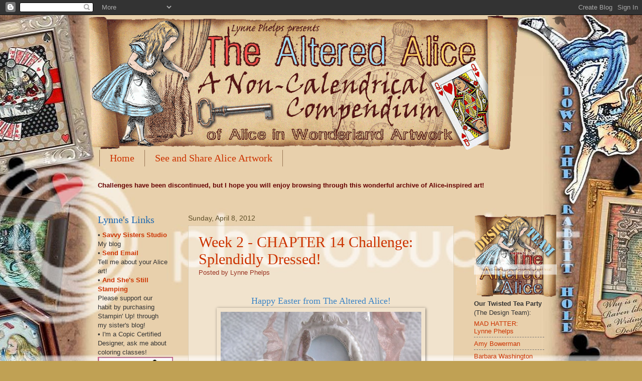

--- FILE ---
content_type: text/html; charset=UTF-8
request_url: https://alteredalice.blogspot.com/2012/04/week-2-chapter-14-challenge-splendidly.html
body_size: 30841
content:
<!DOCTYPE html>
<html class='v2' dir='ltr' xmlns='http://www.w3.org/1999/xhtml' xmlns:b='http://www.google.com/2005/gml/b' xmlns:data='http://www.google.com/2005/gml/data' xmlns:expr='http://www.google.com/2005/gml/expr'>
<head>
<link href='https://www.blogger.com/static/v1/widgets/335934321-css_bundle_v2.css' rel='stylesheet' type='text/css'/>
<meta content='IE=EmulateIE7' http-equiv='X-UA-Compatible'/>
<meta content='width=1100' name='viewport'/>
<meta content='text/html; charset=UTF-8' http-equiv='Content-Type'/>
<meta content='blogger' name='generator'/>
<link href='https://alteredalice.blogspot.com/favicon.ico' rel='icon' type='image/x-icon'/>
<link href='http://alteredalice.blogspot.com/2012/04/week-2-chapter-14-challenge-splendidly.html' rel='canonical'/>
<link rel="alternate" type="application/atom+xml" title="The Altered Alice - Atom" href="https://alteredalice.blogspot.com/feeds/posts/default" />
<link rel="alternate" type="application/rss+xml" title="The Altered Alice - RSS" href="https://alteredalice.blogspot.com/feeds/posts/default?alt=rss" />
<link rel="service.post" type="application/atom+xml" title="The Altered Alice - Atom" href="https://www.blogger.com/feeds/2030978380648428005/posts/default" />

<link rel="alternate" type="application/atom+xml" title="The Altered Alice - Atom" href="https://alteredalice.blogspot.com/feeds/2326762893269205319/comments/default" />
<!--Can't find substitution for tag [blog.ieCssRetrofitLinks]-->
<link href='http://i641.photobucket.com/albums/uu132/lynnephelps/Alice%20in%20Wonderland/06869e77.jpg' rel='image_src'/>
<meta content='http://alteredalice.blogspot.com/2012/04/week-2-chapter-14-challenge-splendidly.html' property='og:url'/>
<meta content='Week 2 - CHAPTER 14 Challenge: Splendidly Dressed!' property='og:title'/>
<meta content='  Happy Easter from The Altered Alice!     &quot;After a time she heard a little pattering of feet in the distance, and she hastily dried her eye...' property='og:description'/>
<meta content='https://lh3.googleusercontent.com/blogger_img_proxy/AEn0k_uw3AWQkHJ9PMgmJJvAQyoR7ZZ2YrFcNyyKHuFk8rRoEkK8BcEWblCVodT_vofkAxR8ADA4ORHZ6X2y0W8AwcENWFWPxL7f___GlI_1W6wrIqQjYq5EOr8dEMlW2wBThogQnR1J4KyLHGhaGXQO868jHJG9JvnBzozFA5gf=w1200-h630-p-k-no-nu' property='og:image'/>
<title>The Altered Alice: Week 2 - CHAPTER 14 Challenge: Splendidly Dressed!</title>
<style id='page-skin-1' type='text/css'><!--
/*
-----------------------------------------------
Blogger Template Style
Name:     Watermark
Designer: Josh Peterson
URL:      www.noaesthetic.com
----------------------------------------------- */
/* Variable definitions
====================
<Variable name="keycolor" description="Main Color" type="color" default="#c0a154"/>
<Group description="Page Text" selector=".main-inner">
<Variable name="body.font" description="Font" type="font"
default="normal normal 14px Arial, Tahoma, Helvetica, FreeSans, sans-serif"/>
<Variable name="body.text.color" description="Text Color" type="color" default="#333333"/>
</Group>
<Group description="Backgrounds" selector=".main-inner">
<Variable name="body.background.color" description="Outer Background" type="color" default="#c0a154"/>
<Variable name="footer.background.color" description="Footer Background" type="color" default="transparent"/>
</Group>
<Group description="Links" selector=".main-inner">
<Variable name="link.color" description="Link Color" type="color" default="#cc3300"/>
<Variable name="link.visited.color" description="Visited Color" type="color" default="#993322"/>
<Variable name="link.hover.color" description="Hover Color" type="color" default="#ff3300"/>
</Group>
<Group description="Blog Title" selector=".header">
<Variable name="header.font" description="Title Font" type="font"
default="normal normal 60px Georgia, Utopia, 'Palatino Linotype', Palatino, serif"/>
<Variable name="header.text.color" description="Title Color" type="color" default="#ffffff" />
<Variable name="description.text.color" description="Description Color" type="color"
default="#997755" />
</Group>
<Group description="Tabs Text" selector=".tabs-outer .PageList">
<Variable name="tabs.font" description="Font" type="font"
default="normal normal 20px Georgia, Utopia, 'Palatino Linotype', Palatino, serif"/>
<Variable name="tabs.text.color" description="Text Color" type="color" default="#cc3300"/>
<Variable name="tabs.selected.text.color" description="Selected Color" type="color" default="#000000"/>
</Group>
<Group description="Tabs Background" selector=".tabs-outer .PageList">
<Variable name="tabs.background.color" description="Background Color" type="color" default="transparent"/>
<Variable name="tabs.separator.color" description="Separator Color" type="color" default="#c0a154"/>
</Group>
<Group description="Date Header" selector=".Blog">
<Variable name="date.font" description="Font" type="font"
default="normal normal 16px Arial, Tahoma, Helvetica, FreeSans, sans-serif"/>
<Variable name="date.text.color" description="Text Color" type="color" default="#997755"/>
</Group>
<Group description="Post" selector=".post">
<Variable name="post.title.font" description="Title Font" type="font"
default="normal normal 30px Georgia, Utopia, 'Palatino Linotype', Palatino, serif"/>
<Variable name="post.background.color" description="Background Color" type="color" default="transparent"/>
<Variable name="post.border.color" description="Border Color" type="color" default="#ccbb99" />
</Group>
<Group description="Post Footer" selector=".post-footer">
<Variable name="post.footer.text.color" description="Text Color" type="color" default="#997755"/>
</Group>
<Group description="Gadgets" selector=".sidebar .widget">
<Variable name="widget.title.font" description="Title Font" type="font"
default="normal normal 20px Georgia, Utopia, 'Palatino Linotype', Palatino, serif"/>
<Variable name="widget.title.text.color" description="Title Color" type="color" default="#000000"/>
<Variable name="widget.alternate.text.color" description="Alternate Color" type="color" default="#777777"/>
</Group>
<Group description="Footer" selector=".footer-inner">
<Variable name="footer.text.color" description="Text Color" type="color" default="#333333"/>
<Variable name="footer.widget.title.text.color" description="Gadget Title Color" type="color" default="#1d68b0"/>
</Group>
<Group description="Footer Links" selector=".footer-inner">
<Variable name="footer.link.color" description="Link Color" type="color" default="#cc3300"/>
<Variable name="footer.link.visited.color" description="Visited Color" type="color" default="#993322"/>
<Variable name="footer.link.hover.color" description="Hover Color" type="color" default="#ff3300"/>
</Group>
<Variable name="body.background" description="Body Background" type="background"
color="#c0a154" default="$(color) url(http://www.blogblog.com/1kt/watermark/body_background_birds.png) repeat scroll top left"/>
<Variable name="body.background.overlay" description="Overlay Background" type="background" color="#c0a154"
default="transparent url(http://www.blogblog.com/1kt/watermark/body_overlay_birds.png) no-repeat scroll top right"/>
<Variable name="body.background.overlay.height" description="Overlay Background Height" type="length" default="121px"/>
<Variable name="tabs.background.inner" description="Tabs Background Inner" type="url" default="none"/>
<Variable name="tabs.background.outer" description="Tabs Background Outer" type="url" default="none"/>
<Variable name="tabs.border.size" description="Tabs Border Size" type="length" default="0"/>
<Variable name="tabs.shadow.spread" description="Tabs Shadow Spread" type="length" default="0"/>
<Variable name="main.padding.top" description="Main Padding Top" type="length" default="30px"/>
<Variable name="main.cap.height" description="Main Cap Height" type="length" default="0"/>
<Variable name="main.cap.image" description="Main Cap Image" type="url" default="none"/>
<Variable name="main.cap.overlay" description="Main Cap Overlay" type="url" default="none"/>
<Variable name="main.background" description="Main Background" type="background"
default="transparent none no-repeat scroll top left"/>
<Variable name="post.background.url" description="Post Background URL" type="url"
default="url(http://www.blogblog.com/1kt/watermark/post_background_birds.png)"/>
<Variable name="post.border.size" description="Post Border Size" type="length" default="1px"/>
<Variable name="post.border.style" description="Post Border Style" type="string" default="dotted"/>
<Variable name="post.shadow.spread" description="Post Shadow Spread" type="length" default="0"/>
<Variable name="footer.background" description="Footer Background" type="background"
color="transparent" default="$(color) url(http://www.blogblog.com/1kt/watermark/body_background_navigator.png) repeat scroll top left"/>
<Variable name="startSide" description="Side where text starts in blog language" type="automatic" default="left"/>
<Variable name="endSide" description="Side where text ends in blog language" type="automatic" default="right"/>
*/
/* Use this with templates/1ktemplate-*.html */
/* Content
----------------------------------------------- */
body {
font: normal normal 14px Verdana, Geneva, sans-serif;;
color: #333333;
background: #c0a154 url(//www.blogblog.com/1kt/watermark/body_background_birds.png) repeat scroll top left;
}
html body .content-outer {
min-width: 0;
max-width: 100%;
width: 100%;
}
.content-outer {
font-size: 92%;
}
a:link {
text-decoration:none;
color: #cc3300;
}
a:visited {
text-decoration:none;
color: #993322;
}
a:hover {
text-decoration:underline;
color: #ff3300;
}
.body-fauxcolumns .cap-top {
margin-top: 30px;
background: transparent url(//www.blogblog.com/1kt/watermark/body_overlay_birds.png) no-repeat scroll top right;
height: 121px;
}
.content-inner {
padding: 0;
}
/* Header
----------------------------------------------- */
.header-inner .Header .titlewrapper,
.header-inner .Header .descriptionwrapper {
padding-left: 20px;
padding-right: 20px;
}
.Header h1 {
font: normal normal 60px Georgia, Utopia, 'Palatino Linotype', Palatino, serif;
color: #ffffff;
text-shadow: 2px 2px rgba(0, 0, 0, .1);
}
.Header h1 a {
color: #ffffff;
}
.Header .description {
font-size: 140%;
color: #997755;
}
/* Tabs
----------------------------------------------- */
.tabs-inner .section {
margin: 0 20px;
}
.tabs-inner .PageList, .tabs-inner .LinkList, .tabs-inner .Labels {
margin-left: -11px;
margin-right: -11px;
background-color: transparent;
border-top: 0 solid #ffffff;
border-bottom: 0 solid #ffffff;
-moz-box-shadow: 0 0 0 rgba(0, 0, 0, .3);
-webkit-box-shadow: 0 0 0 rgba(0, 0, 0, .3);
-goog-ms-box-shadow: 0 0 0 rgba(0, 0, 0, .3);
box-shadow: 0 0 0 rgba(0, 0, 0, .3);
}
.tabs-inner .PageList .widget-content,
.tabs-inner .LinkList .widget-content,
.tabs-inner .Labels .widget-content {
margin: -3px -11px;
background: transparent none  no-repeat scroll right;
}
.tabs-inner .widget ul {
padding: 2px 25px;
max-height: 34px;
background: transparent none no-repeat scroll left;
}
.tabs-inner .widget li {
border: none;
}
.tabs-inner .widget li a {
display: inline-block;
padding: .25em 1em;
font: normal normal 20px Georgia, Utopia, 'Palatino Linotype', Palatino, serif;
color: #cc3300;
border-right: 1px solid #997755;
}
.tabs-inner .widget li:first-child a {
border-left: 1px solid #997755;
}
.tabs-inner .widget li.selected a, .tabs-inner .widget li a:hover {
color: #000000;
}
/* Headings
----------------------------------------------- */
h2 {
font: normal normal 20px Georgia, Utopia, 'Palatino Linotype', Palatino, serif;
color: #1d68b0;
margin: 0 0 .5em;
}
h2.date-header {
font: normal normal 14px Verdana, Geneva, sans-serif;;
color: #60502a;
}
/* Main
----------------------------------------------- */
.main-inner .column-center-inner,
.main-inner .column-left-inner,
.main-inner .column-right-inner {
padding: 0 5px;
}
.main-outer {
margin-top: 0;
background: transparent none no-repeat scroll top left;
}
.main-inner {
padding-top: 30px;
}
.main-cap-top {
position: relative;
}
.main-cap-top .cap-right {
position: absolute;
height: 0;
width: 100%;
bottom: 0;
background: transparent none repeat-x scroll bottom center;
}
.main-cap-top .cap-left {
position: absolute;
height: 245px;
width: 280px;
right: 0;
bottom: 0;
background: transparent none no-repeat scroll bottom left;
}
/* Posts
----------------------------------------------- */
.post-outer {
padding: 15px 20px;
margin: 0 0 25px;
background: transparent url(//www.blogblog.com/1kt/watermark/post_background_birds.png) repeat scroll top left;
_background-image: none;
border: dotted 1px #ccbb99;
-moz-box-shadow: 0 0 0 rgba(0, 0, 0, .1);
-webkit-box-shadow: 0 0 0 rgba(0, 0, 0, .1);
-goog-ms-box-shadow: 0 0 0 rgba(0, 0, 0, .1);
box-shadow: 0 0 0 rgba(0, 0, 0, .1);
}
h3.post-title {
font: normal normal 30px Georgia, Utopia, 'Palatino Linotype', Palatino, serif;
margin: 0;
}
.comments h4 {
font: normal normal 30px Georgia, Utopia, 'Palatino Linotype', Palatino, serif;
margin: 1em 0 0;
}
.post-body {
font-size: 105%;
line-height: 1.5;
position: relative;
}
.post-header {
margin: 0 0 1em;
color: #993322;
}
.post-footer {
margin: 10px 0 0;
padding: 10px 0 0;
color: #993322;
border-top: dashed 1px #777777;
}
#blog-pager {
font-size: 140%
}
#comments .comment-author {
padding-top: 1.5em;
border-top: dashed 1px #777777;
background-position: 0 1.5em;
}
#comments .comment-author:first-child {
padding-top: 0;
border-top: none;
}
.avatar-image-container {
margin: .2em 0 0;
}
/* Widgets
----------------------------------------------- */
.widget ul, .widget #ArchiveList ul.flat {
padding: 0;
list-style: none;
}
.widget ul li, .widget #ArchiveList ul.flat li {
padding: .35em 0;
text-indent: 0;
border-top: dashed 1px #777777;
}
.widget ul li:first-child, .widget #ArchiveList ul.flat li:first-child {
border-top: none;
}
.widget .post-body ul {
list-style: disc;
}
.widget .post-body ul li {
border: none;
}
.widget .zippy {
color: #777777;
}
.post-body img, .post-body .tr-caption-container, .Profile img, .Image img,
.BlogList .item-thumbnail img {
padding: 5px;
background: none;
-moz-box-shadow: 1px 1px 5px rgba(0, 0, 0, .5);
-webkit-box-shadow: 1px 1px 5px rgba(0, 0, 0, .5);
-goog-ms-box-shadow: 1px 1px 5px rgba(0, 0, 0, .5);
box-shadow: 1px 1px 5px rgba(0, 0, 0, .5);
}
.post-body img, .post-body .tr-caption-container {
padding: 8px;
}
.post-body .tr-caption-container {
color: #333333;
}
.post-body .tr-caption-container img {
padding: 0;
background: transparent;
border: none;
-moz-box-shadow: 0 0 0 rgba(0, 0, 0, .1);
-webkit-box-shadow: 0 0 0 rgba(0, 0, 0, .1);
-goog-ms-box-shadow: 0 0 0 rgba(0, 0, 0, .1);
box-shadow: 0 0 0 rgba(0, 0, 0, .1);
}
/* Footer
----------------------------------------------- */
.footer-outer {
color:#60502a;
background: transparent url(//www.blogblog.com/1kt/watermark/body_background_navigator.png) repeat scroll top left;
}
.footer-outer a {
color: #cc3300;
}
.footer-outer a:visited {
color: #dd5533;
}
.footer-outer a:hover {
color: #ff3300;
}
.footer-outer .widget h2 {
color: #993322;
}
.body-fauxcolumn-outer {
background: url(https://lh3.googleusercontent.com/blogger_img_proxy/AEn0k_tXQXdDpoFSMlcAoUv_6MERPNKfdqSIPM_MMIGd3yDSzen-oxme66qvjZEpmJq0jm27CfzuptojN-rp-N4mUmXjtUoAYVrMWRsFjMn-G3CkWmp3fXmtKUgX9RFb30aPzVT7M5cE7cYeuiAkWyd9NbSpljR6=s0-d);
background-position: center;
background-repeat:no-repeat;
background-attachment: fixed;
background-position: center top;
margin:0;
}
.body-fauxcolumn-outer div {
background: none;
}
--></style>
<style id='template-skin-1' type='text/css'><!--
body {
min-width: 930px;
}
.content-outer, .content-fauxcolumn-outer, .region-inner {
min-width: 930px;
max-width: 930px;
_width: 930px;
}
.main-inner .columns {
padding-left: 180px;
padding-right: 180px;
}
.main-inner .fauxcolumn-center-outer {
left: 180px;
right: 180px;
/* IE6 does not respect left and right together */
_width: expression(this.parentNode.offsetWidth -
parseInt("180px") -
parseInt("180px") + 'px');
}
.main-inner .fauxcolumn-left-outer {
width: 180px;
}
.main-inner .fauxcolumn-right-outer {
width: 180px;
}
.main-inner .column-left-outer {
width: 180px;
right: 100%;
margin-left: -180px;
}
.main-inner .column-right-outer {
width: 180px;
margin-right: -180px;
}
#layout {
min-width: 0;
}
#layout .content-outer {
min-width: 0;
width: 800px;
}
#layout .region-inner {
min-width: 0;
width: auto;
}
--></style>
<link href='https://www.blogger.com/dyn-css/authorization.css?targetBlogID=2030978380648428005&amp;zx=e2c3da88-9246-4548-998c-4d744d285810' media='none' onload='if(media!=&#39;all&#39;)media=&#39;all&#39;' rel='stylesheet'/><noscript><link href='https://www.blogger.com/dyn-css/authorization.css?targetBlogID=2030978380648428005&amp;zx=e2c3da88-9246-4548-998c-4d744d285810' rel='stylesheet'/></noscript>
<meta name='google-adsense-platform-account' content='ca-host-pub-1556223355139109'/>
<meta name='google-adsense-platform-domain' content='blogspot.com'/>

</head>
<body class='loading'>
<div class='navbar section' id='navbar'><div class='widget Navbar' data-version='1' id='Navbar1'><script type="text/javascript">
    function setAttributeOnload(object, attribute, val) {
      if(window.addEventListener) {
        window.addEventListener('load',
          function(){ object[attribute] = val; }, false);
      } else {
        window.attachEvent('onload', function(){ object[attribute] = val; });
      }
    }
  </script>
<div id="navbar-iframe-container"></div>
<script type="text/javascript" src="https://apis.google.com/js/platform.js"></script>
<script type="text/javascript">
      gapi.load("gapi.iframes:gapi.iframes.style.bubble", function() {
        if (gapi.iframes && gapi.iframes.getContext) {
          gapi.iframes.getContext().openChild({
              url: 'https://www.blogger.com/navbar/2030978380648428005?po\x3d2326762893269205319\x26origin\x3dhttps://alteredalice.blogspot.com',
              where: document.getElementById("navbar-iframe-container"),
              id: "navbar-iframe"
          });
        }
      });
    </script><script type="text/javascript">
(function() {
var script = document.createElement('script');
script.type = 'text/javascript';
script.src = '//pagead2.googlesyndication.com/pagead/js/google_top_exp.js';
var head = document.getElementsByTagName('head')[0];
if (head) {
head.appendChild(script);
}})();
</script>
</div></div>
<div class='body-fauxcolumns'>
<div class='fauxcolumn-outer body-fauxcolumn-outer'>
<div class='cap-top'>
<div class='cap-left'></div>
<div class='cap-right'></div>
</div>
<div class='fauxborder-left'>
<div class='fauxborder-right'></div>
<div class='fauxcolumn-inner'>
</div>
</div>
<div class='cap-bottom'>
<div class='cap-left'></div>
<div class='cap-right'></div>
</div>
</div>
</div>
<div class='content'>
<div class='content-fauxcolumns'>
<div class='fauxcolumn-outer content-fauxcolumn-outer'>
<div class='cap-top'>
<div class='cap-left'></div>
<div class='cap-right'></div>
</div>
<div class='fauxborder-left'>
<div class='fauxborder-right'></div>
<div class='fauxcolumn-inner'>
</div>
</div>
<div class='cap-bottom'>
<div class='cap-left'></div>
<div class='cap-right'></div>
</div>
</div>
</div>
<div class='content-outer'>
<div class='content-cap-top cap-top'>
<div class='cap-left'></div>
<div class='cap-right'></div>
</div>
<div class='fauxborder-left content-fauxborder-left'>
<div class='fauxborder-right content-fauxborder-right'></div>
<div class='content-inner'>
<header>
<div class='header-outer'>
<div class='header-cap-top cap-top'>
<div class='cap-left'></div>
<div class='cap-right'></div>
</div>
<div class='fauxborder-left header-fauxborder-left'>
<div class='fauxborder-right header-fauxborder-right'></div>
<div class='region-inner header-inner'>
<div class='header section' id='header'><div class='widget Header' data-version='1' id='Header1'>
<div id='header-inner'>
<a href='https://alteredalice.blogspot.com/' style='display: block'>
<img alt='The Altered Alice' height='270px; ' id='Header1_headerimg' src='https://blogger.googleusercontent.com/img/b/R29vZ2xl/AVvXsEh3VhFaiSjscWiWw38o40ams_LnOThYHHtb87Ktw_dRM0sqtfFSG06kbpLzQtgv5oIETmQlYCNquTxtvyKWlql6tIQJaaX6JNHmAlAYqqR_v9UGeIlmoJBj8i6A9E9RBWiBW2J2KC2lX9aT/s860-r/AlteredAliceHeader.png' style='display: block' width='860px; '/>
</a>
</div>
</div></div>
</div>
</div>
<div class='header-cap-bottom cap-bottom'>
<div class='cap-left'></div>
<div class='cap-right'></div>
</div>
</div>
</header>
<div class='tabs-outer'>
<div class='tabs-cap-top cap-top'>
<div class='cap-left'></div>
<div class='cap-right'></div>
</div>
<div class='fauxborder-left tabs-fauxborder-left'>
<div class='fauxborder-right tabs-fauxborder-right'></div>
<div class='region-inner tabs-inner'>
<div class='tabs section' id='crosscol'><div class='widget PageList' data-version='1' id='PageList1'>
<h2>Pages</h2>
<div class='widget-content'>
<ul>
<li>
<a href='https://alteredalice.blogspot.com/'>Home</a>
</li>
<li>
<a href='https://alteredalice.blogspot.com/p/submit-your-alice-artwork.html'>See and Share Alice Artwork</a>
</li>
</ul>
<div class='clear'></div>
</div>
</div><div class='widget Text' data-version='1' id='Text1'>
<div class='widget-content'>
<b><span =""  style="color:#660000;">Challenges have been discontinued, but I hope you will enjoy browsing through this wonderful archive of Alice-inspired art!</span><br /></b><br />
</div>
<div class='clear'></div>
</div></div>
<div class='tabs no-items section' id='crosscol-overflow'></div>
</div>
</div>
<div class='tabs-cap-bottom cap-bottom'>
<div class='cap-left'></div>
<div class='cap-right'></div>
</div>
</div>
<div class='main-outer'>
<div class='main-cap-top cap-top'>
<div class='cap-left'></div>
<div class='cap-right'></div>
</div>
<div class='fauxborder-left main-fauxborder-left'>
<div class='fauxborder-right main-fauxborder-right'></div>
<div class='region-inner main-inner'>
<div class='columns fauxcolumns'>
<div class='fauxcolumn-outer fauxcolumn-center-outer'>
<div class='cap-top'>
<div class='cap-left'></div>
<div class='cap-right'></div>
</div>
<div class='fauxborder-left'>
<div class='fauxborder-right'></div>
<div class='fauxcolumn-inner'>
</div>
</div>
<div class='cap-bottom'>
<div class='cap-left'></div>
<div class='cap-right'></div>
</div>
</div>
<div class='fauxcolumn-outer fauxcolumn-left-outer'>
<div class='cap-top'>
<div class='cap-left'></div>
<div class='cap-right'></div>
</div>
<div class='fauxborder-left'>
<div class='fauxborder-right'></div>
<div class='fauxcolumn-inner'>
</div>
</div>
<div class='cap-bottom'>
<div class='cap-left'></div>
<div class='cap-right'></div>
</div>
</div>
<div class='fauxcolumn-outer fauxcolumn-right-outer'>
<div class='cap-top'>
<div class='cap-left'></div>
<div class='cap-right'></div>
</div>
<div class='fauxborder-left'>
<div class='fauxborder-right'></div>
<div class='fauxcolumn-inner'>
</div>
</div>
<div class='cap-bottom'>
<div class='cap-left'></div>
<div class='cap-right'></div>
</div>
</div>
<!-- corrects IE6 width calculation -->
<div class='columns-inner'>
<div class='column-center-outer'>
<div class='column-center-inner'>
<div class='main section' id='main'><div class='widget Blog' data-version='1' id='Blog1'>
<div class='blog-posts hfeed'>

          <div class="date-outer">
        
<h2 class='date-header'><span>Sunday, April 8, 2012</span></h2>

          <div class="date-posts">
        
<div class='post-outer'>
<div class='post hentry'>
<a name='2326762893269205319'></a>
<h3 class='post-title entry-title'>
<a href='https://alteredalice.blogspot.com/2012/04/week-2-chapter-14-challenge-splendidly.html'>Week 2 - CHAPTER 14 Challenge: Splendidly Dressed!</a>
</h3>
<div class='post-header'>
<div class='post-header-line-1'><span class='post-author vcard'>
Posted by
<span class='fn'>Lynne Phelps</span>
</span>
</div>
</div>
<div class='post-body entry-content'>
<br />
<div class="separator" style="clear: both; text-align: center;">
<span style="color: #3d85c6; font-family: Georgia, 'Times New Roman', serif; font-size: large;">Happy Easter from The Altered Alice!</span></div>
<div style="text-align: center;">
<a href="http://i641.photobucket.com/albums/uu132/lynnephelps/Alice%20in%20Wonderland/06869e77.jpg" imageanchor="1" style="margin-left: 1em; margin-right: 1em;"><img border="0" height="300" src="https://lh3.googleusercontent.com/blogger_img_proxy/AEn0k_uw3AWQkHJ9PMgmJJvAQyoR7ZZ2YrFcNyyKHuFk8rRoEkK8BcEWblCVodT_vofkAxR8ADA4ORHZ6X2y0W8AwcENWFWPxL7f___GlI_1W6wrIqQjYq5EOr8dEMlW2wBThogQnR1J4KyLHGhaGXQO868jHJG9JvnBzozFA5gf=s0-d" width="400"></a></div>
<blockquote class="tr_bq">
<span style="color: #3d85c6;"><i>"After a time she heard a little pattering of feet in the distance, and she hastily dried her eyes to see what was coming. It was the White Rabbit returning, splendidly dressed, with a pair of white kid gloves in one hand and a large fan in the other: he came trotting along in a great hurry, muttering to himself as he came, `Oh! the Duchess, the Duchess! Oh! won't she be savage if I've kept her waiting!'"</i></span><span style="color: #3d85c6;"><i>-- Chapter 2; Alice's Adventures in Wonderland</i></span></blockquote>
April has arrived, which&nbsp;<i>(in the northern hemisphere)</i>&nbsp;brings thoughts of wearing your Sunday springtime best and perhaps donning an Easter bonnet! So we want to you to&nbsp;<b>show us your Sunday best; ruffles, ribbons, lace, frills</b>; however you want to interpret the challenge!<br />
<b><br /></b><br />
<b>Enter using the Linky Tool below by Friday, April 27</b>. All entries are welcome but Alice in Wonderland entries are encouraged and will receive two chances at the drawing instead of one. Multiple entries are great but each must be on a separate post.<br />
<div class="separator" style="clear: both; text-align: center;">
<a href="http://i641.photobucket.com/albums/uu132/lynnephelps/AlteredAliceStampendousBlogBanner.jpg" imageanchor="1" style="margin-left: 1em; margin-right: 1em;"><img border="0" height="80" src="https://lh3.googleusercontent.com/blogger_img_proxy/AEn0k_s-u9Ae0327CAcNeLJcou8eh_JtcG5IVFlXwOroTHJoQOGfKNLFJtgliS_sNKIS5hdLqj8292e5EMiORCQLlkhWQ0B6OVfe0N-K3r3gy3jYah_IRoSdxwbZG6Od0e4C8ndaLtAlcKYQ3w8-y4QX6mxvaHTYReOJ6ZzLgNDr-w=s0-d" width="400"></a></div>
<div class="separator" style="clear: both; text-align: center;">
<a href="http://i641.photobucket.com/albums/uu132/lynnephelps/StampendousWonderlandClearSet.jpg" imageanchor="1" style="clear: right; float: right; margin-bottom: 1em; margin-left: 1em;"><img border="0" height="200" src="https://lh3.googleusercontent.com/blogger_img_proxy/AEn0k_tZfuGTAN-tUgwHeiW2a3qHyMmqNnpvI7muH-SnvXSRs2u4vB10ohcX3JvzgmiNT7CqdYMBL31gPIriAmkkZCQThOwLbvcHmJ48hdvDwSp_BWm7IyRnu2U4t411sJAvMx3zoP_jMGe109c52pmXdJGPEqUzl1LwNegU=s0-d" width="115"></a></div>
<b>The design team is so excited about showing off the brand new&nbsp;<a href="http://www.stampendous.com/product/0/SSC1135-R/_/Wonderland_Perfectly_Clear%E2%84%A2_Stamps" target="_blank">Wonderland Perfectly Clear&#8482; Stamps</a>&nbsp;from our sponsor, Stampendous (<a href="http://www.stampendous.com/" target="_blank">Website</a>&nbsp;|&nbsp;<a href="http://stampendousblog.wordpress.com/" target="_blank">Blog</a>).</b>&nbsp;This Alice is all dressed up from her shining shoes to the top of her hat, not to mention her frilly parasol!&nbsp;We will have&nbsp;<b>THREE winners</b>&nbsp;this month, and they will each receive the same Wonderland stamp set the design team is using!<br />
<br />
<table cellpadding="0" cellspacing="0" class="tr-caption-container" style="float: left; margin-right: 1em; text-align: left;"><tbody>
<tr><td style="text-align: center;"><a href="http://i641.photobucket.com/albums/uu132/lynnephelps/AlteredAliceStampendousBlogBlinkie.gif" imageanchor="1" style="clear: left; margin-bottom: 1em; margin-left: auto; margin-right: auto;"><img border="0" src="https://lh3.googleusercontent.com/blogger_img_proxy/AEn0k_uB0Mkg06Hs8SURnmaF9fPVivN0zx2DZJe9pOdFFrefxS3ABzMlPaxgkyu_2W2SVdCMSsMF3LIzafEBaZJyGQJE4434QpL_ZkOfHbNCxGSPBFpgfFf6Z4085lmOKElncxA2uwt_2Qu3s6tnNJ3hsW8P3uTpQOGO7N46Wyxw1nk=s0-d"></a></td></tr>
<tr><td class="tr-caption" style="font-size: 13px; text-align: center;">Stampendous made this<br />
great blog blinkie for us,<br />
grab it if you want!
</td></tr>
</tbody></table>
<b><a href="http://www.stampendous.com/" target="_blank">Stampendous</a>&nbsp;has been a leading manufacturer of craft rubber stamps and accessories for over 30 years.</b>&nbsp;With a wide variety of images, all drawn by artist/owner Fran Seiford, Stampendous has something to appeal to any stamper, scrapbooker, or home décor crafter! With the new Fran&#8226;táge Collection of stamps and essential accessories, Fran has embraced the vintage, collage look that is so popular in crafts today. The&nbsp;<a href="http://www.stampendous.com/product/0/SSC1135-R/_/Wonderland_Perfectly_Clear%E2%84%A2_Stamps" target="_blank">Wonderland Perfectly Clear&#8482; Stamps Set</a>&nbsp;is part of this collection and coordinates beautifully with the new vintage Embossing Enamels, Crushed Glass Glitters, Mica Fragments and Color Fragments in the Fran&#8226;táge Essentials.&nbsp;<b>You can find Stampendous products at your local craft retailer or on the web at&nbsp;<a href="http://www.stampendous.com/">www.stampendous.com</a>.</b>&nbsp;Hundreds of ideas from Stampendous artists, an active Design Team, and fans world wide can be seen on the&nbsp;<a href="http://stampendousblog.wordpress.com/" target="_blank">Stampendous Impressions Blog</a>&nbsp;as well as on their&nbsp;<a href="http://www.facebook.com/#!/pages/Stampendous/106817194886" target="_blank">Facebook Page</a>&nbsp;and&nbsp;<a href="http://www.flickr.com/groups/stampendous/" target="_blank">Flickr Group</a>. Visit us on Twitter (@stampendous) and see our favorites on Pinterest.<br />
<br />
<span style="color: #3d85c6; font-family: Georgia, 'Times New Roman', serif; font-size: x-large;">Your Weekly Inspiration</span><br />
<br />
<b>Be sure to visit the posts about this challenge on the Stampendous blog; they announced the challenge <a href="http://wp.me/psmPc-1b4" target="_blank">here</a> and have more this week <a href="http://wp.me/psmPc-1dG" target="_blank">here</a>.</b><br />
<b><br /></b><br />
<div class="separator" style="clear: both; text-align: center;">
<a href="http://i641.photobucket.com/albums/uu132/lynnephelps/Alice%20in%20Wonderland/2012-04_ErinLeveille_AliceSpotlight2.jpg" imageanchor="1" style="margin-left: 1em; margin-right: 1em;"><img border="0" height="400" src="https://lh3.googleusercontent.com/blogger_img_proxy/[base64]s0-d" width="323"></a></div>
<b>I love this elegant card from Erin Leveille of <a href="http://www.stamptillucramp.blogspot.com/2012/04/altered-alice-chapter-14-week-2.html" target="_blank">Stamp Till U Cramp</a>, where each "spotlight" has been adorned with vintage embellishments!</b> Erin has used the spotlight technique to great effect; take a look at each spotlight:<br />
<div class="separator" style="clear: both; text-align: center;">
<a href="http://i641.photobucket.com/albums/uu132/lynnephelps/Alice%20in%20Wonderland/2012-04_ErinLeveille_AliceSpotlight3.jpg" imageanchor="1" style="margin-left: 1em; margin-right: 1em;"><img border="0" height="286" src="https://lh3.googleusercontent.com/blogger_img_proxy/[base64]s0-d" width="320"></a></div>
<div class="separator" style="clear: both; text-align: center;">
<br /></div>
<div class="separator" style="clear: both; text-align: center;">
<a href="http://i641.photobucket.com/albums/uu132/lynnephelps/Alice%20in%20Wonderland/2012-04_ErinLeveille_AliceSpotlight4.jpg" imageanchor="1" style="margin-left: 1em; margin-right: 1em;"><img border="0" height="288" src="https://lh3.googleusercontent.com/blogger_img_proxy/[base64]s0-d" width="320"></a></div>
<div class="separator" style="clear: both; text-align: center;">
<br /></div>
<div class="separator" style="clear: both; text-align: center;">
<a href="http://i641.photobucket.com/albums/uu132/lynnephelps/Alice%20in%20Wonderland/2012-04_ErinLeveille_AliceSpotlight5.jpg" imageanchor="1" style="margin-left: 1em; margin-right: 1em;"><img border="0" height="307" src="https://lh3.googleusercontent.com/blogger_img_proxy/[base64]s0-d" width="320"></a></div>
<div class="separator" style="clear: both; text-align: center;">
<br /></div>
<div class="separator" style="clear: both; text-align: left;">
Be sure to <a href="http://www.stamptillucramp.blogspot.com/2012/04/altered-alice-chapter-14-week-2.html" target="_blank">stop by Erin's blog to leave a comment</a> on this lovely and unusual application of the spotlight technique!</div>
<br />
<div class="separator" style="clear: both; text-align: center;">
<a href="http://i641.photobucket.com/albums/uu132/lynnephelps/Alice%20in%20Wonderland/84d60754.jpg" imageanchor="1" style="margin-left: 1em; margin-right: 1em;"><img border="0" height="400" src="https://lh3.googleusercontent.com/blogger_img_proxy/AEn0k_tNZ2Dmi8Njuw2fAigMJAtKgeDA588MNFhARbMZBrCiTJ5hGuQrdFfVPiUYAAJLBchlYq9ipzITjW_AyitpFV2d9g3tLwIQ5ZrKpSjHf2YVJbO3kbdC6HAcGjG2-n00lHXCQKhVDk9Odofb3j4enAcvtPWAQNwufl18v4oZ=s0-d" width="300"></a></div>
<b>We have a beautiful Springtime confection from Donna Mundinger of <a href="http://donnamundinger-popsicletoes.blogspot.com/" target="_blank">Popsicle Toes</a>; it looks like the Easter Bunny getting eggs from a bird's nest under glass</b>, and he must have a delivery schedule to keep with that watch! Whoops, silly me, that's the White Rabbit and he's late for an important date! I love the soft color scheme and the wrinkly seam binding ribbon adds vintage flair.<br />
<div class="separator" style="clear: both; text-align: center;">
<a href="http://i641.photobucket.com/albums/uu132/lynnephelps/Alice%20in%20Wonderland/cedd4730.jpg" imageanchor="1" style="margin-left: 1em; margin-right: 1em;"><img border="0" height="300" src="https://lh3.googleusercontent.com/blogger_img_proxy/AEn0k_uQEwZ6k4-CYDl1eUWNz5hZA48-FoUtUtvwLidGj5nXMO88hRmM-7SutOC6ZT52F-_m_w6wW2e6ymGO6PctLQ-32ihc1JKNI6D-ohLWWbd367DJSW5m7ve2n761qzplg4FkeBba6aaE-6e4T7uDCoFyRFZ7YkWwOpOOf4xw=s0-d" width="400"></a></div>
I love the text base for the spool pedestal, which is wrapped in embroidered lace and a pink gingham bow. The pompoms around the upper tier are the perfect accent!<br />
<div class="separator" style="clear: both; text-align: center;">
<a href="http://i641.photobucket.com/albums/uu132/lynnephelps/Alice%20in%20Wonderland/06869e77.jpg" imageanchor="1" style="margin-left: 1em; margin-right: 1em;"><img border="0" height="300" src="https://lh3.googleusercontent.com/blogger_img_proxy/AEn0k_uw3AWQkHJ9PMgmJJvAQyoR7ZZ2YrFcNyyKHuFk8rRoEkK8BcEWblCVodT_vofkAxR8ADA4ORHZ6X2y0W8AwcENWFWPxL7f___GlI_1W6wrIqQjYq5EOr8dEMlW2wBThogQnR1J4KyLHGhaGXQO868jHJG9JvnBzozFA5gf=s0-d" width="400"></a></div>
Under the glass dome, the White Rabbit waves the watch as he poses in front of a cast resin frame. I see our checkerboard floor in there; could it be a mirror with Wonderland on the other side? Be sure to<a href="http://donnamundinger-popsicletoes.blogspot.com/" target="_blank"> leave a comment for Donna on her blog</a>!<br />
<br />
<div class="separator" style="clear: both; text-align: center;">
<a href="http://i641.photobucket.com/albums/uu132/lynnephelps/Alice%20in%20Wonderland/2012-04_BarbaraWashington_Mirror1-1.jpg" imageanchor="1" style="margin-left: 1em; margin-right: 1em;"><img border="0" height="303" src="https://lh3.googleusercontent.com/blogger_img_proxy/[base64]s0-d" width="400"></a></div>
<b>Barbara Washington of <a href="http://magicdelights.blogspot.com/2012/04/chapter-14-challenge-splendidly-dressed.html" target="_blank">Magic Delights</a> created this wonderful scene with Alice on one side of the looking glass and&nbsp;the White Rabbit on the other!</b> I love the way the stripes look like wallpaper, especially with the wonderful tile floor stamp to ground both sides.<br />
<div class="separator" style="clear: both; text-align: center;">
<a href="http://i641.photobucket.com/albums/uu132/lynnephelps/Alice%20in%20Wonderland/2012-04_BarbaraWashington_Mirror2.jpg" imageanchor="1" style="margin-left: 1em; margin-right: 1em;"><img border="0" height="400" src="https://lh3.googleusercontent.com/blogger_img_proxy/[base64]s0-d" width="311"></a></div>
<div style="text-align: left;">
Alice has dressed up for the occasion with a shimmering gold organza pinafore and a lovely speckled feather in her hat!</div>
<div class="separator" style="clear: both; text-align: center;">
<a href="http://i641.photobucket.com/albums/uu132/lynnephelps/Alice%20in%20Wonderland/2012-04_BarbaraWashington_Mirror3.jpg" imageanchor="1" style="margin-left: 1em; margin-right: 1em;"><img border="0" height="400" src="https://lh3.googleusercontent.com/blogger_img_proxy/[base64]s0-d" width="190"></a></div>
<div style="text-align: left;">
The White Rabbit on the other side of the looking glass is urging Alice to hurry, hurry! Be sure to <a href="http://magicdelights.blogspot.com/2012/04/chapter-14-challenge-splendidly-dressed.html" target="_blank">stop by Magic Delights</a> to leave a comment for Barbara on this intriguing scene.</div>
<br />
<b>We are so happy that the Stampendous Design Team is still playing along; what a talented group:</b><br />
<br />
<div class="separator" style="clear: both; text-align: center;">
<a href="http://i641.photobucket.com/albums/uu132/lynnephelps/Alice%20in%20Wonderland/2012-04_SusieMoore_StampendousTag1.jpg" imageanchor="1" style="margin-left: 1em; margin-right: 1em;"><img border="0" height="400" src="https://lh3.googleusercontent.com/blogger_img_proxy/[base64]s0-d" width="285"></a></div>
<div class="separator" style="clear: both; text-align: left;">
<span style="background-color: white; font-family: 'Lucida Grande'; font-size: 15px;">Susie Cannon Moore of </span><a href="http://www.thedieshaveit.com/" style="font-family: &#39;Lucida Grande&#39;; font-size: 15px;" target="_blank">The Dies Have It</a><span style="background-color: white; font-family: 'Lucida Grande'; font-size: 15px;">&nbsp; created this lovely tag suspended from a loop of chunky ball chain. There are so many beautiful details. I am reminded that Stampendous also makes fantastic embossing powders and glitters; look how the chunky crushed glass glitter adds a real vintage touch, as does the strip of antique ric-rac. I love how the fan of playing cards and the watch face break the boundaries on both sides, and the scallloped border on the bottom also softens the edges.</span></div>
<div class="separator" style="clear: both; text-align: center;">
<a href="http://i641.photobucket.com/albums/uu132/lynnephelps/Alice%20in%20Wonderland/2012-04_SusieMoore_StampendousTag3.jpg" imageanchor="1" style="margin-left: 1em; margin-right: 1em;"><img border="0" height="400" src="https://lh3.googleusercontent.com/blogger_img_proxy/[base64]s0-d" width="276"></a></div>
<span style="background-color: white; font-family: 'Lucida Grande'; font-size: 15px;">Love the watch elements in the center, topped by a game spinner! And the antique ric-rac is even lovelier in this close up. Be sure to <a href="http://www.thedieshaveit.com/" target="_blank">stop by Susie's blog</a> to leave a comment.</span><br />
<br />
<div class="separator" style="clear: both; text-align: center;">
<a href="http://i641.photobucket.com/albums/uu132/lynnephelps/Alice%20in%20Wonderland/2012-04_CyndiBundy_StampendousBox1.png" imageanchor="1" style="margin-left: 1em; margin-right: 1em;"><img border="0" height="400" src="https://lh3.googleusercontent.com/blogger_img_proxy/[base64]s0-d" width="338"></a></div>
<br />
<span style="background-color: white; font-family: 'Lucida Grande'; font-size: 15px;">Cyndi Bundy of <a href="http://www.scrappychickcyndi.blogspot.com/" target="_blank">The Scrappy Chick</a> created a lovely trinket box to house a birthday gift!&nbsp;I love the apple green and pink color combination, and the patterned paper is the perfect compliment.</span><br />
<div class="separator" style="clear: both; text-align: center;">
<a href="http://i641.photobucket.com/albums/uu132/lynnephelps/Alice%20in%20Wonderland/2012-04_CyndiBundy_StampendousBox2.png" imageanchor="1" style="margin-left: 1em; margin-right: 1em;"><img border="0" height="304" src="https://lh3.googleusercontent.com/blogger_img_proxy/[base64]s0-d" width="400"></a></div>
<span style="background-color: white; font-family: 'Lucida Grande'; font-size: 15px;">Who wouldn't be thrilled to receive a gift in this pretty box? The clockworks stamp is the perfect background for our old friends!</span><br />
<div class="separator" style="clear: both; text-align: center;">
<a href="http://i641.photobucket.com/albums/uu132/lynnephelps/Alice%20in%20Wonderland/2012-04_CyndiBundy_StampendousBox3.png" imageanchor="1" style="margin-left: 1em; margin-right: 1em;"><img border="0" height="326" src="https://lh3.googleusercontent.com/blogger_img_proxy/[base64]s0-d" width="400"></a></div>
<span style="background-color: white; font-family: 'Lucida Grande'; font-size: 15px;">I like the way she has stacked the lace, green and pink ribbons in the bow and finished it with the round tag. The "for your birthday" stamp in this set is gorgeous and suitable for far more than Alice cards! Be sure to <a href="http://www.scrappychickcyndi.blogspot.com/" target="_blank">leave Cyndi</a> a comment on her pretty box.</span><br />
<span style="background-color: white; font-family: 'Lucida Grande'; font-size: 15px;"><br /></span><br />
<b>So after all this amazing inspiration, get out there and show us your Sunday best! Enter by Friday, April 27 using the Linky Tool below.</b> <i><span style="color: #660000; font-size: x-small;">(Note - if you are viewing this in email or a reader, click on the title of this post and go to the blog to see the links.)</span></i><br />
<script src="//www.linkytools.com/thumbnail_linky_include.aspx?id=138613" type="text/javascript">
</script>
<i><span style="color: #660000; font-size: x-small;"><br /></span></i><br />
Please leave a comment before you go, they make this effort worthwhile and I love hearing what you have to say. I hope you are abundantly blessed on this glorious day; Happy Easter to all!<br />
<div class="separator" style="clear: both; text-align: left;">
<img border="0" nx="true" src="https://lh3.googleusercontent.com/blogger_img_proxy/AEn0k_sDZwHuDptRcK5s5KRq3FNyVZ5A2iI8lxu5LJRbi1bQQBfg_eQ0SrMYEuPnCF7NcevqafZEklT3fc1dE0fyRfn2qkvOlMHt1eaJFozBRVc-DHMo1lTLLgzF5LoanrGbACSnknyCDBUhXLI=s0-d"></div>
<div style='clear: both;'></div>
</div>
<div class='post-footer'>
<div class='post-footer-line post-footer-line-1'><span class='post-comment-link'>
</span>
<div class='post-share-buttons'>
<a class='goog-inline-block share-button sb-email' href='https://www.blogger.com/share-post.g?blogID=2030978380648428005&postID=2326762893269205319&target=email' target='_blank' title='Email This'><span class='share-button-link-text'>Email This</span></a><a class='goog-inline-block share-button sb-blog' href='https://www.blogger.com/share-post.g?blogID=2030978380648428005&postID=2326762893269205319&target=blog' onclick='window.open(this.href, "_blank", "height=270,width=475"); return false;' target='_blank' title='BlogThis!'><span class='share-button-link-text'>BlogThis!</span></a><a class='goog-inline-block share-button sb-twitter' href='https://www.blogger.com/share-post.g?blogID=2030978380648428005&postID=2326762893269205319&target=twitter' target='_blank' title='Share to X'><span class='share-button-link-text'>Share to X</span></a><a class='goog-inline-block share-button sb-facebook' href='https://www.blogger.com/share-post.g?blogID=2030978380648428005&postID=2326762893269205319&target=facebook' onclick='window.open(this.href, "_blank", "height=430,width=640"); return false;' target='_blank' title='Share to Facebook'><span class='share-button-link-text'>Share to Facebook</span></a><a class='goog-inline-block share-button sb-pinterest' href='https://www.blogger.com/share-post.g?blogID=2030978380648428005&postID=2326762893269205319&target=pinterest' target='_blank' title='Share to Pinterest'><span class='share-button-link-text'>Share to Pinterest</span></a>
</div>
<span class='post-icons'>
<span class='item-control blog-admin pid-1626654840'>
<a href='https://www.blogger.com/post-edit.g?blogID=2030978380648428005&postID=2326762893269205319&from=pencil' title='Edit Post'>
<img alt='' class='icon-action' height='18' src='https://resources.blogblog.com/img/icon18_edit_allbkg.gif' width='18'/>
</a>
</span>
</span>
</div>
<div class='post-footer-line post-footer-line-2'><span class='post-labels'>
Labels:
<a href='https://alteredalice.blogspot.com/search/label/Altered%20Items' rel='tag'>Altered Items</a>,
<a href='https://alteredalice.blogspot.com/search/label/Cards' rel='tag'>Cards</a>,
<a href='https://alteredalice.blogspot.com/search/label/Free-Standing' rel='tag'>Free-Standing</a>,
<a href='https://alteredalice.blogspot.com/search/label/Special-fold%20Cards' rel='tag'>Special-fold Cards</a>
</span>
</div>
<div class='post-footer-line post-footer-line-3'><span class='post-backlinks post-comment-link'>
</span>
</div>
</div>
</div>
<div class='comments' id='comments'>
<a name='comments'></a>
<h4>10 comments:</h4>
<div class='comments-content'>
<script async='async' src='' type='text/javascript'></script>
<script type='text/javascript'>
    (function() {
      var items = null;
      var msgs = null;
      var config = {};

// <![CDATA[
      var cursor = null;
      if (items && items.length > 0) {
        cursor = parseInt(items[items.length - 1].timestamp) + 1;
      }

      var bodyFromEntry = function(entry) {
        var text = (entry &&
                    ((entry.content && entry.content.$t) ||
                     (entry.summary && entry.summary.$t))) ||
            '';
        if (entry && entry.gd$extendedProperty) {
          for (var k in entry.gd$extendedProperty) {
            if (entry.gd$extendedProperty[k].name == 'blogger.contentRemoved') {
              return '<span class="deleted-comment">' + text + '</span>';
            }
          }
        }
        return text;
      }

      var parse = function(data) {
        cursor = null;
        var comments = [];
        if (data && data.feed && data.feed.entry) {
          for (var i = 0, entry; entry = data.feed.entry[i]; i++) {
            var comment = {};
            // comment ID, parsed out of the original id format
            var id = /blog-(\d+).post-(\d+)/.exec(entry.id.$t);
            comment.id = id ? id[2] : null;
            comment.body = bodyFromEntry(entry);
            comment.timestamp = Date.parse(entry.published.$t) + '';
            if (entry.author && entry.author.constructor === Array) {
              var auth = entry.author[0];
              if (auth) {
                comment.author = {
                  name: (auth.name ? auth.name.$t : undefined),
                  profileUrl: (auth.uri ? auth.uri.$t : undefined),
                  avatarUrl: (auth.gd$image ? auth.gd$image.src : undefined)
                };
              }
            }
            if (entry.link) {
              if (entry.link[2]) {
                comment.link = comment.permalink = entry.link[2].href;
              }
              if (entry.link[3]) {
                var pid = /.*comments\/default\/(\d+)\?.*/.exec(entry.link[3].href);
                if (pid && pid[1]) {
                  comment.parentId = pid[1];
                }
              }
            }
            comment.deleteclass = 'item-control blog-admin';
            if (entry.gd$extendedProperty) {
              for (var k in entry.gd$extendedProperty) {
                if (entry.gd$extendedProperty[k].name == 'blogger.itemClass') {
                  comment.deleteclass += ' ' + entry.gd$extendedProperty[k].value;
                } else if (entry.gd$extendedProperty[k].name == 'blogger.displayTime') {
                  comment.displayTime = entry.gd$extendedProperty[k].value;
                }
              }
            }
            comments.push(comment);
          }
        }
        return comments;
      };

      var paginator = function(callback) {
        if (hasMore()) {
          var url = config.feed + '?alt=json&v=2&orderby=published&reverse=false&max-results=50';
          if (cursor) {
            url += '&published-min=' + new Date(cursor).toISOString();
          }
          window.bloggercomments = function(data) {
            var parsed = parse(data);
            cursor = parsed.length < 50 ? null
                : parseInt(parsed[parsed.length - 1].timestamp) + 1
            callback(parsed);
            window.bloggercomments = null;
          }
          url += '&callback=bloggercomments';
          var script = document.createElement('script');
          script.type = 'text/javascript';
          script.src = url;
          document.getElementsByTagName('head')[0].appendChild(script);
        }
      };
      var hasMore = function() {
        return !!cursor;
      };
      var getMeta = function(key, comment) {
        if ('iswriter' == key) {
          var matches = !!comment.author
              && comment.author.name == config.authorName
              && comment.author.profileUrl == config.authorUrl;
          return matches ? 'true' : '';
        } else if ('deletelink' == key) {
          return config.baseUri + '/comment/delete/'
               + config.blogId + '/' + comment.id;
        } else if ('deleteclass' == key) {
          return comment.deleteclass;
        }
        return '';
      };

      var replybox = null;
      var replyUrlParts = null;
      var replyParent = undefined;

      var onReply = function(commentId, domId) {
        if (replybox == null) {
          // lazily cache replybox, and adjust to suit this style:
          replybox = document.getElementById('comment-editor');
          if (replybox != null) {
            replybox.height = '250px';
            replybox.style.display = 'block';
            replyUrlParts = replybox.src.split('#');
          }
        }
        if (replybox && (commentId !== replyParent)) {
          replybox.src = '';
          document.getElementById(domId).insertBefore(replybox, null);
          replybox.src = replyUrlParts[0]
              + (commentId ? '&parentID=' + commentId : '')
              + '#' + replyUrlParts[1];
          replyParent = commentId;
        }
      };

      var hash = (window.location.hash || '#').substring(1);
      var startThread, targetComment;
      if (/^comment-form_/.test(hash)) {
        startThread = hash.substring('comment-form_'.length);
      } else if (/^c[0-9]+$/.test(hash)) {
        targetComment = hash.substring(1);
      }

      // Configure commenting API:
      var configJso = {
        'maxDepth': config.maxThreadDepth
      };
      var provider = {
        'id': config.postId,
        'data': items,
        'loadNext': paginator,
        'hasMore': hasMore,
        'getMeta': getMeta,
        'onReply': onReply,
        'rendered': true,
        'initComment': targetComment,
        'initReplyThread': startThread,
        'config': configJso,
        'messages': msgs
      };

      var render = function() {
        if (window.goog && window.goog.comments) {
          var holder = document.getElementById('comment-holder');
          window.goog.comments.render(holder, provider);
        }
      };

      // render now, or queue to render when library loads:
      if (window.goog && window.goog.comments) {
        render();
      } else {
        window.goog = window.goog || {};
        window.goog.comments = window.goog.comments || {};
        window.goog.comments.loadQueue = window.goog.comments.loadQueue || [];
        window.goog.comments.loadQueue.push(render);
      }
    })();
// ]]>
  </script>
<div id='comment-holder'>
<div class="comment-thread toplevel-thread"><ol id="top-ra"><li class="comment" id="c1869917442001235690"><div class="avatar-image-container"><img src="//blogger.googleusercontent.com/img/b/R29vZ2xl/AVvXsEhDu-Fkwy1WzBZDFabzDFSL0H2L3qY2e_I8XGQ7QDCBdFWzWZuTfaLA_gkRCZwYMS9KgHWdBofKpktKamRq2_U3RPNFwBycxaI6VDfFTJwM2bJZ-pDZhJhYlkO0bt9jJ-w/s45-c/selinho+foto+nova.jpg" alt=""/></div><div class="comment-block"><div class="comment-header"><cite class="user"><a href="https://www.blogger.com/profile/01906769197657063104" rel="nofollow">Ana Cristina Caldatto</a></cite><span class="icon user "></span><span class="datetime secondary-text"><a rel="nofollow" href="https://alteredalice.blogspot.com/2012/04/week-2-chapter-14-challenge-splendidly.html?showComment=1333887406680#c1869917442001235690">April 8, 2012 at 8:16&#8239;AM</a></span></div><p class="comment-content">Feliz páscoa</p><span class="comment-actions secondary-text"><a class="comment-reply" target="_self" data-comment-id="1869917442001235690">Reply</a><span class="item-control blog-admin blog-admin pid-937486480"><a target="_self" href="https://www.blogger.com/comment/delete/2030978380648428005/1869917442001235690">Delete</a></span></span></div><div class="comment-replies"><div id="c1869917442001235690-rt" class="comment-thread inline-thread hidden"><span class="thread-toggle thread-expanded"><span class="thread-arrow"></span><span class="thread-count"><a target="_self">Replies</a></span></span><ol id="c1869917442001235690-ra" class="thread-chrome thread-expanded"><div></div><div id="c1869917442001235690-continue" class="continue"><a class="comment-reply" target="_self" data-comment-id="1869917442001235690">Reply</a></div></ol></div></div><div class="comment-replybox-single" id="c1869917442001235690-ce"></div></li><li class="comment" id="c4663049805772336398"><div class="avatar-image-container"><img src="//www.blogger.com/img/blogger_logo_round_35.png" alt=""/></div><div class="comment-block"><div class="comment-header"><cite class="user"><a href="https://www.blogger.com/profile/07046320821560763915" rel="nofollow">Unknown</a></cite><span class="icon user "></span><span class="datetime secondary-text"><a rel="nofollow" href="https://alteredalice.blogspot.com/2012/04/week-2-chapter-14-challenge-splendidly.html?showComment=1333980889479#c4663049805772336398">April 9, 2012 at 10:14&#8239;AM</a></span></div><p class="comment-content">Fab projects from the DT as always. LOVED this challenge - it was great fun to do! Thanks for running this every month, it&#39;s always good to do something different to get the creative juices flowing. Maddy x</p><span class="comment-actions secondary-text"><a class="comment-reply" target="_self" data-comment-id="4663049805772336398">Reply</a><span class="item-control blog-admin blog-admin pid-1166972591"><a target="_self" href="https://www.blogger.com/comment/delete/2030978380648428005/4663049805772336398">Delete</a></span></span></div><div class="comment-replies"><div id="c4663049805772336398-rt" class="comment-thread inline-thread hidden"><span class="thread-toggle thread-expanded"><span class="thread-arrow"></span><span class="thread-count"><a target="_self">Replies</a></span></span><ol id="c4663049805772336398-ra" class="thread-chrome thread-expanded"><div></div><div id="c4663049805772336398-continue" class="continue"><a class="comment-reply" target="_self" data-comment-id="4663049805772336398">Reply</a></div></ol></div></div><div class="comment-replybox-single" id="c4663049805772336398-ce"></div></li><li class="comment" id="c6082269981840168821"><div class="avatar-image-container"><img src="//blogger.googleusercontent.com/img/b/R29vZ2xl/AVvXsEjvNy2yUmAcPiMiey_3Sh_1pio9qDCSphgwFwSguOA2yI35roaDhaHhqxIGyatPVsACa-3jYZ3F7GQi8MKrxAlzNlk_RIx-hsf0V45bPAjGD1-K2hO-jhvnSdNtSVf8WK4/s45-c/thumbnail_IMG_6016+%281%29.jpg" alt=""/></div><div class="comment-block"><div class="comment-header"><cite class="user"><a href="https://www.blogger.com/profile/18143417100244630251" rel="nofollow">Chark</a></cite><span class="icon user "></span><span class="datetime secondary-text"><a rel="nofollow" href="https://alteredalice.blogspot.com/2012/04/week-2-chapter-14-challenge-splendidly.html?showComment=1334005564115#c6082269981840168821">April 9, 2012 at 5:06&#8239;PM</a></span></div><p class="comment-content">gorgeous inspiration!</p><span class="comment-actions secondary-text"><a class="comment-reply" target="_self" data-comment-id="6082269981840168821">Reply</a><span class="item-control blog-admin blog-admin pid-1313228104"><a target="_self" href="https://www.blogger.com/comment/delete/2030978380648428005/6082269981840168821">Delete</a></span></span></div><div class="comment-replies"><div id="c6082269981840168821-rt" class="comment-thread inline-thread hidden"><span class="thread-toggle thread-expanded"><span class="thread-arrow"></span><span class="thread-count"><a target="_self">Replies</a></span></span><ol id="c6082269981840168821-ra" class="thread-chrome thread-expanded"><div></div><div id="c6082269981840168821-continue" class="continue"><a class="comment-reply" target="_self" data-comment-id="6082269981840168821">Reply</a></div></ol></div></div><div class="comment-replybox-single" id="c6082269981840168821-ce"></div></li><li class="comment" id="c2445512380032993554"><div class="avatar-image-container"><img src="//blogger.googleusercontent.com/img/b/R29vZ2xl/AVvXsEgCQU4AaMHtcspJVtSPy9KyKWfRZp4XRX2XH-pvSda9RGKDvdcnMG9k8LkThThDCxXzc25N_vFqDNhhCgaQy__58yWdiMUYiEbyqXvTc4qd4wxyg-wpnMB9oxJg4erPNw/s45-c/febAvatar.JPG" alt=""/></div><div class="comment-block"><div class="comment-header"><cite class="user"><a href="https://www.blogger.com/profile/04375784745152907515" rel="nofollow">Debbie Buckland</a></cite><span class="icon user "></span><span class="datetime secondary-text"><a rel="nofollow" href="https://alteredalice.blogspot.com/2012/04/week-2-chapter-14-challenge-splendidly.html?showComment=1334089090049#c2445512380032993554">April 10, 2012 at 4:18&#8239;PM</a></span></div><p class="comment-content">Definitely working on a project for this</p><span class="comment-actions secondary-text"><a class="comment-reply" target="_self" data-comment-id="2445512380032993554">Reply</a><span class="item-control blog-admin blog-admin pid-525132717"><a target="_self" href="https://www.blogger.com/comment/delete/2030978380648428005/2445512380032993554">Delete</a></span></span></div><div class="comment-replies"><div id="c2445512380032993554-rt" class="comment-thread inline-thread hidden"><span class="thread-toggle thread-expanded"><span class="thread-arrow"></span><span class="thread-count"><a target="_self">Replies</a></span></span><ol id="c2445512380032993554-ra" class="thread-chrome thread-expanded"><div></div><div id="c2445512380032993554-continue" class="continue"><a class="comment-reply" target="_self" data-comment-id="2445512380032993554">Reply</a></div></ol></div></div><div class="comment-replybox-single" id="c2445512380032993554-ce"></div></li><li class="comment" id="c1577721434236139700"><div class="avatar-image-container"><img src="//1.bp.blogspot.com/-qomypSxiUlI/Zh5aX-OFz3I/AAAAAAAAbaU/t46cK3FG4lI1BZS5g_-1udSUyQbqLaHIQCK4BGAYYCw/s35/blogbild.jpg" alt=""/></div><div class="comment-block"><div class="comment-header"><cite class="user"><a href="https://www.blogger.com/profile/08185589886852752119" rel="nofollow">maria f.</a></cite><span class="icon user "></span><span class="datetime secondary-text"><a rel="nofollow" href="https://alteredalice.blogspot.com/2012/04/week-2-chapter-14-challenge-splendidly.html?showComment=1334248034341#c1577721434236139700">April 12, 2012 at 12:27&#8239;PM</a></span></div><p class="comment-content">That spotlight card is fabulous.</p><span class="comment-actions secondary-text"><a class="comment-reply" target="_self" data-comment-id="1577721434236139700">Reply</a><span class="item-control blog-admin blog-admin pid-937827543"><a target="_self" href="https://www.blogger.com/comment/delete/2030978380648428005/1577721434236139700">Delete</a></span></span></div><div class="comment-replies"><div id="c1577721434236139700-rt" class="comment-thread inline-thread hidden"><span class="thread-toggle thread-expanded"><span class="thread-arrow"></span><span class="thread-count"><a target="_self">Replies</a></span></span><ol id="c1577721434236139700-ra" class="thread-chrome thread-expanded"><div></div><div id="c1577721434236139700-continue" class="continue"><a class="comment-reply" target="_self" data-comment-id="1577721434236139700">Reply</a></div></ol></div></div><div class="comment-replybox-single" id="c1577721434236139700-ce"></div></li><li class="comment" id="c3499132865092841867"><div class="avatar-image-container"><img src="//1.bp.blogspot.com/-Fzcuw3SLb8c/ZqfaXI4TA6I/AAAAAAABYOI/GKE3QeRQwvER_GQbqInmpiFGqCD0n1y_gCK4BGAYYCw/s35/337408731_3141390956153334_5882893106697723529_n.jpg" alt=""/></div><div class="comment-block"><div class="comment-header"><cite class="user"><a href="https://www.blogger.com/profile/09170941307488651188" rel="nofollow">Jenn Borjeson</a></cite><span class="icon user "></span><span class="datetime secondary-text"><a rel="nofollow" href="https://alteredalice.blogspot.com/2012/04/week-2-chapter-14-challenge-splendidly.html?showComment=1334311738604#c3499132865092841867">April 13, 2012 at 6:08&#8239;AM</a></span></div><p class="comment-content">I really love this challenge blog, thanks so much for keeping us coming back.  :)  Lovely samples from everyone!</p><span class="comment-actions secondary-text"><a class="comment-reply" target="_self" data-comment-id="3499132865092841867">Reply</a><span class="item-control blog-admin blog-admin pid-1374734864"><a target="_self" href="https://www.blogger.com/comment/delete/2030978380648428005/3499132865092841867">Delete</a></span></span></div><div class="comment-replies"><div id="c3499132865092841867-rt" class="comment-thread inline-thread hidden"><span class="thread-toggle thread-expanded"><span class="thread-arrow"></span><span class="thread-count"><a target="_self">Replies</a></span></span><ol id="c3499132865092841867-ra" class="thread-chrome thread-expanded"><div></div><div id="c3499132865092841867-continue" class="continue"><a class="comment-reply" target="_self" data-comment-id="3499132865092841867">Reply</a></div></ol></div></div><div class="comment-replybox-single" id="c3499132865092841867-ce"></div></li><li class="comment" id="c7915915688488440106"><div class="avatar-image-container"><img src="//blogger.googleusercontent.com/img/b/R29vZ2xl/AVvXsEiF21_5rHWne0QZrhVeOXQ6_BPY7JgPQhK2EfLyb8XRYfqvEE7-HWMHW6k7aPH9ahq1zWs4mu5d0ftt89D0YMIvdIt6dsYOgYeJ9qH_jDW4413isuA8fiUH07kmvqlZLcYCBt3XI9WWWwZm_as4U2zReAjyNmM7nBYlhBzc0nhIBo6O_w/s45/IMG_0435.jpeg" alt=""/></div><div class="comment-block"><div class="comment-header"><cite class="user"><a href="https://www.blogger.com/profile/04815452958298795402" rel="nofollow">Crafty Lein* -  enjoy creativity </a></cite><span class="icon user "></span><span class="datetime secondary-text"><a rel="nofollow" href="https://alteredalice.blogspot.com/2012/04/week-2-chapter-14-challenge-splendidly.html?showComment=1334394393869#c7915915688488440106">April 14, 2012 at 5:06&#8239;AM</a></span></div><p class="comment-content">This challenge was so much FUN!! All the entries and projects of the Design Team look so FABULOUS!! <br>The Wonderland Perfectly Clear&#8482; Stamps Set from Stampendous is WONDERFUL!!<br><br>Love from The Netherlands,<br>Leintje*</p><span class="comment-actions secondary-text"><a class="comment-reply" target="_self" data-comment-id="7915915688488440106">Reply</a><span class="item-control blog-admin blog-admin pid-746632263"><a target="_self" href="https://www.blogger.com/comment/delete/2030978380648428005/7915915688488440106">Delete</a></span></span></div><div class="comment-replies"><div id="c7915915688488440106-rt" class="comment-thread inline-thread hidden"><span class="thread-toggle thread-expanded"><span class="thread-arrow"></span><span class="thread-count"><a target="_self">Replies</a></span></span><ol id="c7915915688488440106-ra" class="thread-chrome thread-expanded"><div></div><div id="c7915915688488440106-continue" class="continue"><a class="comment-reply" target="_self" data-comment-id="7915915688488440106">Reply</a></div></ol></div></div><div class="comment-replybox-single" id="c7915915688488440106-ce"></div></li><li class="comment" id="c7602063860708319718"><div class="avatar-image-container"><img src="//blogger.googleusercontent.com/img/b/R29vZ2xl/AVvXsEiqcJKE0wAFKIqWl4whLkFea7haO9wCaJDw_rhUICaKxFsSUGHdAvHfkLxhU-qB61oas-GvvqrBmXmSFQAhSzQOYzsMjOyP5t7qEOzbZ6QP-9V_ZQzNNUP2vFUarq2T0Q/s45-c/*" alt=""/></div><div class="comment-block"><div class="comment-header"><cite class="user"><a href="https://www.blogger.com/profile/01737578811366287746" rel="nofollow">Rett</a></cite><span class="icon user "></span><span class="datetime secondary-text"><a rel="nofollow" href="https://alteredalice.blogspot.com/2012/04/week-2-chapter-14-challenge-splendidly.html?showComment=1334508995923#c7602063860708319718">April 15, 2012 at 12:56&#8239;PM</a></span></div><p class="comment-content">Look at all of these wonderful entries!</p><span class="comment-actions secondary-text"><a class="comment-reply" target="_self" data-comment-id="7602063860708319718">Reply</a><span class="item-control blog-admin blog-admin pid-510106733"><a target="_self" href="https://www.blogger.com/comment/delete/2030978380648428005/7602063860708319718">Delete</a></span></span></div><div class="comment-replies"><div id="c7602063860708319718-rt" class="comment-thread inline-thread hidden"><span class="thread-toggle thread-expanded"><span class="thread-arrow"></span><span class="thread-count"><a target="_self">Replies</a></span></span><ol id="c7602063860708319718-ra" class="thread-chrome thread-expanded"><div></div><div id="c7602063860708319718-continue" class="continue"><a class="comment-reply" target="_self" data-comment-id="7602063860708319718">Reply</a></div></ol></div></div><div class="comment-replybox-single" id="c7602063860708319718-ce"></div></li><li class="comment" id="c4930820534237325307"><div class="avatar-image-container"><img src="//resources.blogblog.com/img/blank.gif" alt=""/></div><div class="comment-block"><div class="comment-header"><cite class="user"><a href="http://christscrap.bigbig.com" rel="nofollow">christ</a></cite><span class="icon user "></span><span class="datetime secondary-text"><a rel="nofollow" href="https://alteredalice.blogspot.com/2012/04/week-2-chapter-14-challenge-splendidly.html?showComment=1334609951401#c4930820534237325307">April 16, 2012 at 4:59&#8239;PM</a></span></div><p class="comment-content">i&#39;m on a cloud since i have discovered your blog<br>you have so much ideas<br>i adore all of your creations<br>it was a pleasure to participate and i&#39;ll do it again<br> An alice frenc fan</p><span class="comment-actions secondary-text"><a class="comment-reply" target="_self" data-comment-id="4930820534237325307">Reply</a><span class="item-control blog-admin blog-admin pid-155450090"><a target="_self" href="https://www.blogger.com/comment/delete/2030978380648428005/4930820534237325307">Delete</a></span></span></div><div class="comment-replies"><div id="c4930820534237325307-rt" class="comment-thread inline-thread hidden"><span class="thread-toggle thread-expanded"><span class="thread-arrow"></span><span class="thread-count"><a target="_self">Replies</a></span></span><ol id="c4930820534237325307-ra" class="thread-chrome thread-expanded"><div></div><div id="c4930820534237325307-continue" class="continue"><a class="comment-reply" target="_self" data-comment-id="4930820534237325307">Reply</a></div></ol></div></div><div class="comment-replybox-single" id="c4930820534237325307-ce"></div></li><li class="comment" id="c8656206300972958743"><div class="avatar-image-container"><img src="//www.blogger.com/img/blogger_logo_round_35.png" alt=""/></div><div class="comment-block"><div class="comment-header"><cite class="user"><a href="https://www.blogger.com/profile/17616236229777227022" rel="nofollow">Melinda Gleissner</a></cite><span class="icon user "></span><span class="datetime secondary-text"><a rel="nofollow" href="https://alteredalice.blogspot.com/2012/04/week-2-chapter-14-challenge-splendidly.html?showComment=1335045102078#c8656206300972958743">April 21, 2012 at 5:51&#8239;PM</a></span></div><p class="comment-content">What a talented bunch of artists and a fun challenge. Thanks for the inspiration.</p><span class="comment-actions secondary-text"><a class="comment-reply" target="_self" data-comment-id="8656206300972958743">Reply</a><span class="item-control blog-admin blog-admin pid-1492343453"><a target="_self" href="https://www.blogger.com/comment/delete/2030978380648428005/8656206300972958743">Delete</a></span></span></div><div class="comment-replies"><div id="c8656206300972958743-rt" class="comment-thread inline-thread hidden"><span class="thread-toggle thread-expanded"><span class="thread-arrow"></span><span class="thread-count"><a target="_self">Replies</a></span></span><ol id="c8656206300972958743-ra" class="thread-chrome thread-expanded"><div></div><div id="c8656206300972958743-continue" class="continue"><a class="comment-reply" target="_self" data-comment-id="8656206300972958743">Reply</a></div></ol></div></div><div class="comment-replybox-single" id="c8656206300972958743-ce"></div></li></ol><div id="top-continue" class="continue"><a class="comment-reply" target="_self">Add comment</a></div><div class="comment-replybox-thread" id="top-ce"></div><div class="loadmore hidden" data-post-id="2326762893269205319"><a target="_self">Load more...</a></div></div>
</div>
</div>
<p class='comment-footer'>
<div class='comment-form'>
<a name='comment-form'></a>
<p>THANKS so much for participating in the experience that is THE ALTERED ALICE!!!  Your comments mean the world to me, so thanks in advance for taking the time!</p>
<a href='https://www.blogger.com/comment/frame/2030978380648428005?po=2326762893269205319&hl=en&saa=85391&origin=https://alteredalice.blogspot.com' id='comment-editor-src'></a>
<iframe allowtransparency='true' class='blogger-iframe-colorize blogger-comment-from-post' frameborder='0' height='410px' id='comment-editor' name='comment-editor' src='' width='100%'></iframe>
<script src='https://www.blogger.com/static/v1/jsbin/2830521187-comment_from_post_iframe.js' type='text/javascript'></script>
<script type='text/javascript'>
      BLOG_CMT_createIframe('https://www.blogger.com/rpc_relay.html');
    </script>
</div>
</p>
<div id='backlinks-container'>
<div id='Blog1_backlinks-container'>
</div>
</div>
</div>
</div>

        </div></div>
      
</div>
<div class='blog-pager' id='blog-pager'>
<span id='blog-pager-newer-link'>
<a class='blog-pager-newer-link' href='https://alteredalice.blogspot.com/2012/04/week-3-chapter-14-challenge-splendidly.html' id='Blog1_blog-pager-newer-link' title='Newer Post'>Newer Post</a>
</span>
<span id='blog-pager-older-link'>
<a class='blog-pager-older-link' href='https://alteredalice.blogspot.com/2012/04/week-1-chapter-14-challenge-splendidly.html' id='Blog1_blog-pager-older-link' title='Older Post'>Older Post</a>
</span>
<a class='home-link' href='https://alteredalice.blogspot.com/'>Home</a>
</div>
<div class='clear'></div>
<div class='post-feeds'>
<div class='feed-links'>
Subscribe to:
<a class='feed-link' href='https://alteredalice.blogspot.com/feeds/2326762893269205319/comments/default' target='_blank' type='application/atom+xml'>Post Comments (Atom)</a>
</div>
</div>
</div></div>
</div>
</div>
<div class='column-left-outer'>
<div class='column-left-inner'>
<aside>
<div class='sidebar section' id='sidebar-left-1'><div class='widget HTML' data-version='1' id='HTML1'>
<h2 class='title'>Lynne's Links</h2>
<div class='widget-content'>
&#8226; <a href="http://savvy-sisters-studio.blogspot.com/" target="_blank"><b>Savvy Sisters Studio</b></a>
<br />My blog
<br />
&#8226; <a href="mailto:lynne.phelps@gmail.com" target="_blank"><b>Send Email</b></a>
<br />Tell me about your Alice art!
<br />
&#8226; <a href="http://andshesstillstamping.blogspot.com/" target="_blank"><b>And She's Still Stamping</b></a>
<br />Please support our habit by purchasing Stampin' Up! through my sister's blog!<br />
&#8226; I'm a Copic Certified Designer, ask me about coloring classes!<br />
<img src="https://lh3.googleusercontent.com/blogger_img_proxy/AEn0k_tGOqvMuFknaxwZZUyq3wfvugMOm_pY4NOSx28aTRrXQm55tGgnZT7mU1vVefe8imf0Cg42yDBu8ImQbWKbpJnfgB4WrFulUQa8ElJxHv_u4-NuVM5t4YNCtUVoYriUkTxgKAROYLhHL8Tkit5IhcM=s0-d">
</div>
<div class='clear'></div>
</div><div class='widget Image' data-version='1' id='Image3'>
<h2>Visit My Blog</h2>
<div class='widget-content'>
<a href='http://savvy-sisters-studio.blogspot.com/'>
<img alt='Visit My Blog' height='144' id='Image3_img' src='https://lh3.googleusercontent.com/blogger_img_proxy/AEn0k_sYJ0eIN5NCVhrD3isK6w01Mh0UAa_d7qwnra-Oyu9dt00NTqdrjlamBmbWnl3Xp6JGy5kA71E_gfYulb8v5KIIm7l4S0Sjioc2GB8Wbwoi1GlT2NlMfzoMGzSYkBrC3XwDyH_3Erui=s0-d' width='144'/>
</a>
<br/>
<span class='caption'>Come see my cards, metal tooling, and other projects!  All the artwork in the background is from items I have featured on my blog, just check the Alice in Wonderland section!</span>
</div>
<div class='clear'></div>
</div><div class='widget Followers' data-version='1' id='Followers1'>
<h2 class='title'>Followers</h2>
<div class='widget-content'>
<div id='Followers1-wrapper'>
<div style='margin-right:2px;'>
<div><script type="text/javascript" src="https://apis.google.com/js/platform.js"></script>
<div id="followers-iframe-container"></div>
<script type="text/javascript">
    window.followersIframe = null;
    function followersIframeOpen(url) {
      gapi.load("gapi.iframes", function() {
        if (gapi.iframes && gapi.iframes.getContext) {
          window.followersIframe = gapi.iframes.getContext().openChild({
            url: url,
            where: document.getElementById("followers-iframe-container"),
            messageHandlersFilter: gapi.iframes.CROSS_ORIGIN_IFRAMES_FILTER,
            messageHandlers: {
              '_ready': function(obj) {
                window.followersIframe.getIframeEl().height = obj.height;
              },
              'reset': function() {
                window.followersIframe.close();
                followersIframeOpen("https://www.blogger.com/followers/frame/2030978380648428005?colors\x3dCgt0cmFuc3BhcmVudBILdHJhbnNwYXJlbnQaByMzMzMzMzMiByNjYzMzMDAqC3RyYW5zcGFyZW50MgcjMWQ2OGIwOgcjMzMzMzMzQgcjY2MzMzAwSgcjNzc3Nzc3UgcjY2MzMzAwWgt0cmFuc3BhcmVudA%3D%3D\x26pageSize\x3d21\x26hl\x3den\x26origin\x3dhttps://alteredalice.blogspot.com");
              },
              'open': function(url) {
                window.followersIframe.close();
                followersIframeOpen(url);
              }
            }
          });
        }
      });
    }
    followersIframeOpen("https://www.blogger.com/followers/frame/2030978380648428005?colors\x3dCgt0cmFuc3BhcmVudBILdHJhbnNwYXJlbnQaByMzMzMzMzMiByNjYzMzMDAqC3RyYW5zcGFyZW50MgcjMWQ2OGIwOgcjMzMzMzMzQgcjY2MzMzAwSgcjNzc3Nzc3UgcjY2MzMzAwWgt0cmFuc3BhcmVudA%3D%3D\x26pageSize\x3d21\x26hl\x3den\x26origin\x3dhttps://alteredalice.blogspot.com");
  </script></div>
</div>
</div>
<div class='clear'></div>
</div>
</div><div class='widget BlogArchive' data-version='1' id='BlogArchive1'>
<h2>Blog Archive</h2>
<div class='widget-content'>
<div id='ArchiveList'>
<div id='BlogArchive1_ArchiveList'>
<ul class='hierarchy'>
<li class='archivedate collapsed'>
<a class='toggle' href='javascript:void(0)'>
<span class='zippy'>

        &#9658;&#160;
      
</span>
</a>
<a class='post-count-link' href='https://alteredalice.blogspot.com/2013/'>
2013
</a>
<span class='post-count' dir='ltr'>(14)</span>
<ul class='hierarchy'>
<li class='archivedate collapsed'>
<a class='toggle' href='javascript:void(0)'>
<span class='zippy'>

        &#9658;&#160;
      
</span>
</a>
<a class='post-count-link' href='https://alteredalice.blogspot.com/2013/09/'>
September
</a>
<span class='post-count' dir='ltr'>(1)</span>
</li>
</ul>
<ul class='hierarchy'>
<li class='archivedate collapsed'>
<a class='toggle' href='javascript:void(0)'>
<span class='zippy'>

        &#9658;&#160;
      
</span>
</a>
<a class='post-count-link' href='https://alteredalice.blogspot.com/2013/05/'>
May
</a>
<span class='post-count' dir='ltr'>(2)</span>
</li>
</ul>
<ul class='hierarchy'>
<li class='archivedate collapsed'>
<a class='toggle' href='javascript:void(0)'>
<span class='zippy'>

        &#9658;&#160;
      
</span>
</a>
<a class='post-count-link' href='https://alteredalice.blogspot.com/2013/04/'>
April
</a>
<span class='post-count' dir='ltr'>(1)</span>
</li>
</ul>
<ul class='hierarchy'>
<li class='archivedate collapsed'>
<a class='toggle' href='javascript:void(0)'>
<span class='zippy'>

        &#9658;&#160;
      
</span>
</a>
<a class='post-count-link' href='https://alteredalice.blogspot.com/2013/03/'>
March
</a>
<span class='post-count' dir='ltr'>(3)</span>
</li>
</ul>
<ul class='hierarchy'>
<li class='archivedate collapsed'>
<a class='toggle' href='javascript:void(0)'>
<span class='zippy'>

        &#9658;&#160;
      
</span>
</a>
<a class='post-count-link' href='https://alteredalice.blogspot.com/2013/02/'>
February
</a>
<span class='post-count' dir='ltr'>(4)</span>
</li>
</ul>
<ul class='hierarchy'>
<li class='archivedate collapsed'>
<a class='toggle' href='javascript:void(0)'>
<span class='zippy'>

        &#9658;&#160;
      
</span>
</a>
<a class='post-count-link' href='https://alteredalice.blogspot.com/2013/01/'>
January
</a>
<span class='post-count' dir='ltr'>(3)</span>
</li>
</ul>
</li>
</ul>
<ul class='hierarchy'>
<li class='archivedate expanded'>
<a class='toggle' href='javascript:void(0)'>
<span class='zippy toggle-open'>

        &#9660;&#160;
      
</span>
</a>
<a class='post-count-link' href='https://alteredalice.blogspot.com/2012/'>
2012
</a>
<span class='post-count' dir='ltr'>(50)</span>
<ul class='hierarchy'>
<li class='archivedate collapsed'>
<a class='toggle' href='javascript:void(0)'>
<span class='zippy'>

        &#9658;&#160;
      
</span>
</a>
<a class='post-count-link' href='https://alteredalice.blogspot.com/2012/12/'>
December
</a>
<span class='post-count' dir='ltr'>(2)</span>
</li>
</ul>
<ul class='hierarchy'>
<li class='archivedate collapsed'>
<a class='toggle' href='javascript:void(0)'>
<span class='zippy'>

        &#9658;&#160;
      
</span>
</a>
<a class='post-count-link' href='https://alteredalice.blogspot.com/2012/11/'>
November
</a>
<span class='post-count' dir='ltr'>(4)</span>
</li>
</ul>
<ul class='hierarchy'>
<li class='archivedate collapsed'>
<a class='toggle' href='javascript:void(0)'>
<span class='zippy'>

        &#9658;&#160;
      
</span>
</a>
<a class='post-count-link' href='https://alteredalice.blogspot.com/2012/10/'>
October
</a>
<span class='post-count' dir='ltr'>(5)</span>
</li>
</ul>
<ul class='hierarchy'>
<li class='archivedate collapsed'>
<a class='toggle' href='javascript:void(0)'>
<span class='zippy'>

        &#9658;&#160;
      
</span>
</a>
<a class='post-count-link' href='https://alteredalice.blogspot.com/2012/09/'>
September
</a>
<span class='post-count' dir='ltr'>(4)</span>
</li>
</ul>
<ul class='hierarchy'>
<li class='archivedate collapsed'>
<a class='toggle' href='javascript:void(0)'>
<span class='zippy'>

        &#9658;&#160;
      
</span>
</a>
<a class='post-count-link' href='https://alteredalice.blogspot.com/2012/08/'>
August
</a>
<span class='post-count' dir='ltr'>(4)</span>
</li>
</ul>
<ul class='hierarchy'>
<li class='archivedate collapsed'>
<a class='toggle' href='javascript:void(0)'>
<span class='zippy'>

        &#9658;&#160;
      
</span>
</a>
<a class='post-count-link' href='https://alteredalice.blogspot.com/2012/07/'>
July
</a>
<span class='post-count' dir='ltr'>(5)</span>
</li>
</ul>
<ul class='hierarchy'>
<li class='archivedate collapsed'>
<a class='toggle' href='javascript:void(0)'>
<span class='zippy'>

        &#9658;&#160;
      
</span>
</a>
<a class='post-count-link' href='https://alteredalice.blogspot.com/2012/06/'>
June
</a>
<span class='post-count' dir='ltr'>(4)</span>
</li>
</ul>
<ul class='hierarchy'>
<li class='archivedate collapsed'>
<a class='toggle' href='javascript:void(0)'>
<span class='zippy'>

        &#9658;&#160;
      
</span>
</a>
<a class='post-count-link' href='https://alteredalice.blogspot.com/2012/05/'>
May
</a>
<span class='post-count' dir='ltr'>(4)</span>
</li>
</ul>
<ul class='hierarchy'>
<li class='archivedate expanded'>
<a class='toggle' href='javascript:void(0)'>
<span class='zippy toggle-open'>

        &#9660;&#160;
      
</span>
</a>
<a class='post-count-link' href='https://alteredalice.blogspot.com/2012/04/'>
April
</a>
<span class='post-count' dir='ltr'>(5)</span>
<ul class='posts'>
<li><a href='https://alteredalice.blogspot.com/2012/04/winners-honorable-mentions-chapter-14.html'>Winners &amp; Honorable Mentions - CHAPTER 14: Splendi...</a></li>
<li><a href='https://alteredalice.blogspot.com/2012/04/week-chapter-14-challenge-splendidly.html'>Week  - CHAPTER 14 Challenge: Splendidly Dressed!</a></li>
<li><a href='https://alteredalice.blogspot.com/2012/04/week-3-chapter-14-challenge-splendidly.html'>Week 3 - CHAPTER 14 Challenge: Splendidly Dressed!</a></li>
<li><a href='https://alteredalice.blogspot.com/2012/04/week-2-chapter-14-challenge-splendidly.html'>Week 2 - CHAPTER 14 Challenge: Splendidly Dressed!</a></li>
<li><a href='https://alteredalice.blogspot.com/2012/04/week-1-chapter-14-challenge-splendidly.html'>Week 1 - CHAPTER 14 Challenge: Splendidly Dressed!</a></li>
</ul>
</li>
</ul>
<ul class='hierarchy'>
<li class='archivedate collapsed'>
<a class='toggle' href='javascript:void(0)'>
<span class='zippy'>

        &#9658;&#160;
      
</span>
</a>
<a class='post-count-link' href='https://alteredalice.blogspot.com/2012/03/'>
March
</a>
<span class='post-count' dir='ltr'>(4)</span>
</li>
</ul>
<ul class='hierarchy'>
<li class='archivedate collapsed'>
<a class='toggle' href='javascript:void(0)'>
<span class='zippy'>

        &#9658;&#160;
      
</span>
</a>
<a class='post-count-link' href='https://alteredalice.blogspot.com/2012/02/'>
February
</a>
<span class='post-count' dir='ltr'>(4)</span>
</li>
</ul>
<ul class='hierarchy'>
<li class='archivedate collapsed'>
<a class='toggle' href='javascript:void(0)'>
<span class='zippy'>

        &#9658;&#160;
      
</span>
</a>
<a class='post-count-link' href='https://alteredalice.blogspot.com/2012/01/'>
January
</a>
<span class='post-count' dir='ltr'>(5)</span>
</li>
</ul>
</li>
</ul>
<ul class='hierarchy'>
<li class='archivedate collapsed'>
<a class='toggle' href='javascript:void(0)'>
<span class='zippy'>

        &#9658;&#160;
      
</span>
</a>
<a class='post-count-link' href='https://alteredalice.blogspot.com/2011/'>
2011
</a>
<span class='post-count' dir='ltr'>(53)</span>
<ul class='hierarchy'>
<li class='archivedate collapsed'>
<a class='toggle' href='javascript:void(0)'>
<span class='zippy'>

        &#9658;&#160;
      
</span>
</a>
<a class='post-count-link' href='https://alteredalice.blogspot.com/2011/12/'>
December
</a>
<span class='post-count' dir='ltr'>(4)</span>
</li>
</ul>
<ul class='hierarchy'>
<li class='archivedate collapsed'>
<a class='toggle' href='javascript:void(0)'>
<span class='zippy'>

        &#9658;&#160;
      
</span>
</a>
<a class='post-count-link' href='https://alteredalice.blogspot.com/2011/11/'>
November
</a>
<span class='post-count' dir='ltr'>(5)</span>
</li>
</ul>
<ul class='hierarchy'>
<li class='archivedate collapsed'>
<a class='toggle' href='javascript:void(0)'>
<span class='zippy'>

        &#9658;&#160;
      
</span>
</a>
<a class='post-count-link' href='https://alteredalice.blogspot.com/2011/10/'>
October
</a>
<span class='post-count' dir='ltr'>(5)</span>
</li>
</ul>
<ul class='hierarchy'>
<li class='archivedate collapsed'>
<a class='toggle' href='javascript:void(0)'>
<span class='zippy'>

        &#9658;&#160;
      
</span>
</a>
<a class='post-count-link' href='https://alteredalice.blogspot.com/2011/09/'>
September
</a>
<span class='post-count' dir='ltr'>(4)</span>
</li>
</ul>
<ul class='hierarchy'>
<li class='archivedate collapsed'>
<a class='toggle' href='javascript:void(0)'>
<span class='zippy'>

        &#9658;&#160;
      
</span>
</a>
<a class='post-count-link' href='https://alteredalice.blogspot.com/2011/08/'>
August
</a>
<span class='post-count' dir='ltr'>(4)</span>
</li>
</ul>
<ul class='hierarchy'>
<li class='archivedate collapsed'>
<a class='toggle' href='javascript:void(0)'>
<span class='zippy'>

        &#9658;&#160;
      
</span>
</a>
<a class='post-count-link' href='https://alteredalice.blogspot.com/2011/07/'>
July
</a>
<span class='post-count' dir='ltr'>(5)</span>
</li>
</ul>
<ul class='hierarchy'>
<li class='archivedate collapsed'>
<a class='toggle' href='javascript:void(0)'>
<span class='zippy'>

        &#9658;&#160;
      
</span>
</a>
<a class='post-count-link' href='https://alteredalice.blogspot.com/2011/06/'>
June
</a>
<span class='post-count' dir='ltr'>(4)</span>
</li>
</ul>
<ul class='hierarchy'>
<li class='archivedate collapsed'>
<a class='toggle' href='javascript:void(0)'>
<span class='zippy'>

        &#9658;&#160;
      
</span>
</a>
<a class='post-count-link' href='https://alteredalice.blogspot.com/2011/05/'>
May
</a>
<span class='post-count' dir='ltr'>(5)</span>
</li>
</ul>
<ul class='hierarchy'>
<li class='archivedate collapsed'>
<a class='toggle' href='javascript:void(0)'>
<span class='zippy'>

        &#9658;&#160;
      
</span>
</a>
<a class='post-count-link' href='https://alteredalice.blogspot.com/2011/04/'>
April
</a>
<span class='post-count' dir='ltr'>(4)</span>
</li>
</ul>
<ul class='hierarchy'>
<li class='archivedate collapsed'>
<a class='toggle' href='javascript:void(0)'>
<span class='zippy'>

        &#9658;&#160;
      
</span>
</a>
<a class='post-count-link' href='https://alteredalice.blogspot.com/2011/03/'>
March
</a>
<span class='post-count' dir='ltr'>(5)</span>
</li>
</ul>
<ul class='hierarchy'>
<li class='archivedate collapsed'>
<a class='toggle' href='javascript:void(0)'>
<span class='zippy'>

        &#9658;&#160;
      
</span>
</a>
<a class='post-count-link' href='https://alteredalice.blogspot.com/2011/02/'>
February
</a>
<span class='post-count' dir='ltr'>(4)</span>
</li>
</ul>
<ul class='hierarchy'>
<li class='archivedate collapsed'>
<a class='toggle' href='javascript:void(0)'>
<span class='zippy'>

        &#9658;&#160;
      
</span>
</a>
<a class='post-count-link' href='https://alteredalice.blogspot.com/2011/01/'>
January
</a>
<span class='post-count' dir='ltr'>(4)</span>
</li>
</ul>
</li>
</ul>
<ul class='hierarchy'>
<li class='archivedate collapsed'>
<a class='toggle' href='javascript:void(0)'>
<span class='zippy'>

        &#9658;&#160;
      
</span>
</a>
<a class='post-count-link' href='https://alteredalice.blogspot.com/2010/'>
2010
</a>
<span class='post-count' dir='ltr'>(16)</span>
<ul class='hierarchy'>
<li class='archivedate collapsed'>
<a class='toggle' href='javascript:void(0)'>
<span class='zippy'>

        &#9658;&#160;
      
</span>
</a>
<a class='post-count-link' href='https://alteredalice.blogspot.com/2010/12/'>
December
</a>
<span class='post-count' dir='ltr'>(1)</span>
</li>
</ul>
<ul class='hierarchy'>
<li class='archivedate collapsed'>
<a class='toggle' href='javascript:void(0)'>
<span class='zippy'>

        &#9658;&#160;
      
</span>
</a>
<a class='post-count-link' href='https://alteredalice.blogspot.com/2010/11/'>
November
</a>
<span class='post-count' dir='ltr'>(2)</span>
</li>
</ul>
<ul class='hierarchy'>
<li class='archivedate collapsed'>
<a class='toggle' href='javascript:void(0)'>
<span class='zippy'>

        &#9658;&#160;
      
</span>
</a>
<a class='post-count-link' href='https://alteredalice.blogspot.com/2010/10/'>
October
</a>
<span class='post-count' dir='ltr'>(13)</span>
</li>
</ul>
</li>
</ul>
</div>
</div>
<div class='clear'></div>
</div>
</div><div class='widget HTML' data-version='1' id='HTML7'>
<h2 class='title'>Our Wonderful Sponsors!</h2>
<div class='widget-content'>
<!-- NATURE'S BLESSINGS -->
<p align="center"><a href="http://naturesblessings.com/"><img border="0" src="https://lh3.googleusercontent.com/blogger_img_proxy/AEn0k_uIGDtQoqSUNv4EE85SjqWqn8Ni4EraJjhxYfjcX9Gs7iQeX8TXiUIaixHU_rQZyLByH4e8FFO5SmVq_kV97pom4XLGBb2jO6AJnWbh9Y3jmVuoDS9IyxiHDOUe469T_5GGLlcWeV6m4cyQLos=s0-d" alt="We love Nature&#39;s Blessings!"></a>
[<a href="http://naturesblessings.com/" target="_blank">Store</a>]</p>

<!-- SMEARED INK -->
<p align="center"><a href="http://www.smearedink.com/"><img border="0" height="290" width="160" src="https://lh3.googleusercontent.com/blogger_img_proxy/AEn0k_tsV8MMo3y_gpkxEizYMGctHShPkADwFPyger1pN4cVltxBtbb_1eq13pxAZ0CmA4L1j1MnFgPM9UxJosug6EXENKDAUerm-JoT0jzjAUMPhcQ-Melikrgxh-FmeEGp6BUWOJuvWw=s0-d" alt="We love Smeared Ink!"></a>
[<a href="http://www.smearedink.com/" target="_blank">Store</a> | <a href="http://smudgyantics.blogspot.com/" target="_blank">Blog</a>]</p>

<!-- STAMPING BOUTIQUE -->
<p align="center"><a href="http://thestampingboutique.com/" target="_blank"><img border="0" alt="We LOVE The Stamping Boutique!" src="https://lh3.googleusercontent.com/blogger_img_proxy/AEn0k_vyysVgrUEbuatv-o-AiuZistJJv2Hi9Kmx-7PoaEo8ArS25yEzwAw6gF2kdUg15Shmmb7Tmnmw6ARHAs1rvLaMUwN3bWTj_gvH4gZcSAmke9qlSBG17Tv5y6xoWmzOlfLICIEaoUcQBseHjHZPnqmy1blseL94K_8=s0-d" width="160" height="160"></a>
[<a href="http://thestampingboutique.com/" target="_blank">Store</a> | <a href="http://thestampingboutiquechallengeblog.blogspot.com/" target="_blank">Blog</a>]
</p>

<!-- DILLY BEANS -->
<p align="center"><a href="http://sillydillybeans.blogspot.com/" target="_blank"><img border="0" alt="We LOVE Dilly Beans!" src="https://blogger.googleusercontent.com/img/b/R29vZ2xl/AVvXsEjGUyhXFYjDO-FUeAFXI_hd9S4mn_7Aik1ANSJCsb-ZvTWMhPD6Uy4Il8ftCCcL_lSDj6vupEkyXJVGPpQUp0ajVwLJSPr5mcrMB-YNJ8vR-8S0Rn2NBTNuQDsQZ8au_n62Rz7IodgT3cE/s250/db1.jpg" width="160" height="160" /></a>
[<a href="http://sillydillybeans.blogspot.com/" target="_blank">Store</a> | <a href="http://www.dillybeanschallenge.blogspot.com/" target="_blank">Blog</a>]
</p>

<!-- SIMON SAYS STAMP -->
<p align="center">
<a href="http://www.shareasale.com/r.cfm?b=207449&u=513018&m=24698&urllink=&afftrack=" target="_blank"><img border="0" src="https://lh3.googleusercontent.com/blogger_img_proxy/AEn0k_sXdJ0VyWXs3CaLxIrrrpNaALmkEDHYAthBFlrk4pVXxdt1PVKCSr0-pwSO8yg0938rUwkDMH7rHJVOzJuMU1zPfltO_9veCfUCDCKMVyw2Ccqq4-s07L7ibvuuUgKQhO5D7ClWAnazgAqjVemMdHCB=s0-d" alt="We love Simon Says Stamp!"></a><br />
[<a href="http://www.shareasale.com/r.cfm?b=207449&u=513018&m=24698&urllink=&afftrack=" target="_blank">Store</a> | <a href="http://www.simonsaysstampblog.blogspot.com/" target="_blank">Blog</a>]</p>

<!-- STAMP ATTACK -->
<p align="center"><a href="http://www.stampattack.co.uk/" target="_blank"><img border="0" alt="We LOVE Stamp Attack!" src="https://lh3.googleusercontent.com/blogger_img_proxy/AEn0k_uYQLpdclNDBB6_A-zHlMG8SSUo0Rz1O8cP32KOCb93JEpv1fg8sGNcUtoQ6lg7dU84IhFL8pCCgMT2XpeWo5Boon0h7awgTcS0CRev6kSena9ZQIYg5pFt-9cCx-8DfQmYxMPztYPz=s0-d" width="170" height="102"></a>
[<a href="http://www.stampattack.co.uk/">Store</a> | <a href="http://carolcsstuff.blogspot.com/" target="_blank">Blog</a>]
</p> 

<!-- ALPHA STAMPS -->
<p align="center"><a href="http://www.stampattack.co.uk/" target="_blank"><img border="0" alt="We LOVE Alpha Stamps!" src="https://lh3.googleusercontent.com/blogger_img_proxy/AEn0k_sxI9-Sw--2GTukOqS5wXl18b03etqx_yUlqJDxjObCm-Bj_HmE6EI0r0bLvaIDOiFzYPUoGtrpFeXMIFn6UmqP_z9nnhKby0wAlNYPDhjBKORrrHJT_-86ynvBK7og-xxWoRJDCGeeE5Y36TE=s0-d" width="160" height="160"></a>
[<a href="http://www.alphastamps.com/">Store</a> | <a href="http://www.alphastamps.com/blog/" target="_blank">Blog</a>]
</p> 

<!-- STAMPENDOUS -->
<p align="center"><a href="http://www.stampendous.com/" target="_blank"><img border="0" alt="We LOVE Stampendous!" src="https://lh3.googleusercontent.com/blogger_img_proxy/AEn0k_uB0Mkg06Hs8SURnmaF9fPVivN0zx2DZJe9pOdFFrefxS3ABzMlPaxgkyu_2W2SVdCMSsMF3LIzafEBaZJyGQJE4434QpL_ZkOfHbNCxGSPBFpgfFf6Z4085lmOKElncxA2uwt_2Qu3s6tnNJ3hsW8P3uTpQOGO7N46Wyxw1nk=s0-d" width="160" height="160"></a>
[<a href="http://www.stampendous.com/" target="_blank">Store</a> | <a href="http://stampendousblog.wordpress.com/" target="_blank">Blog</a>]
</p>

<!-- OCTOPODE -->
<p align="center"><a href="http://www.etsy.com/shop/TheOctopodeFactory?ref=top_trail" target="_blank"><img border="0" alt="We LOVE The Octopode Factory!" src="https://lh3.googleusercontent.com/blogger_img_proxy/AEn0k_sIpBPT0XYDPMAa_NlTLiHl-Nr8w7w_dA3XmKqUhL_H95ARH1AHIwJNEiQCYyEetci8lBG3CKtoA96m9LMjpdqys_l6Rpi260hOXXFZIjG6Dgg6ohMwf4Lqz3V5tPH-flitE5E=s0-d" width="160" height="170"></a>
[<a href="http://www.etsy.com/shop/TheOctopodeFactory?ref=top_trail" target="_blank">Store</a> | <a href="http://frillyunderwear.blogspot.com/" target="_blank">Blog</a>]
</p>


<!-- CRESCENDOh -->
<p align="center"><a href="http://blog.crescendoh.com/crescendoh/" target="_blank"><img border="0" alt="We LOVE CRESCENDOh because ART SAVES!" src="https://lh3.googleusercontent.com/blogger_img_proxy/AEn0k_szDsgv__AJmRK_YW4iNuXnNMwl0iOLOfW76SSbOzlN_RQV7ddV28P5gOGzWiKtV7h6pJdSMNgFsxRYL5Jq2dZaEU_j1pBEiOKyh-MwalxTSA3Zx3r8muPiBJESDhrYtrvzHf9s7aw=s0-d" width="170" height="150"></a>
[<a href="http://www.crescendoh.com/shop.shtml">Shop</a> | <a href="http://blog.crescendoh.com/crescendoh/" target="_blank">Site</a>]
</p>

<!-- INDIGOBLU -->
<p align="center"><a href="http://www.indigoblu.com/" target="_blank"><img border="0" alt="We LOVE Stamp Attack!" src="https://lh3.googleusercontent.com/blogger_img_proxy/AEn0k_uStQYng2OObdsPcNoTs4i7rLXxiGPO9Q5OHxVUtuKlYW34ayD5h4HbBjO7JYYD2zdds4zuyVErw5s5tzcv_ygN4TnOYsp0-fNqqhJuBkKgzMUvl2zM7gtwGXtmO2jXd4IYDF33nVPW0un3ow=s0-d" width="170" height="170"></a>
[<a href="http://www.indigoblu.com/">Store</a> | <a href="http://www.indigoblu.com/?page_id=2" target="_blank">Blog</a>]
</p>

<!-- CREATIVE INSPIRATIONS PAINT -->
<p align="center"><a href="http://www.creativeinspirationspaint.com/" target="_blank"><img border="0" alt="We LOVE Creative Inpsirations Paint!" src="https://lh3.googleusercontent.com/blogger_img_proxy/AEn0k_vBZySoxqVzhMei6-rE9lTGoucdg-tfh6LNYIFJ5OZ9EO4fwIfStOd-_7j3Hg5tpVVlN56cVB8YDwz_Xu581niey_-tYc-aXZERZCMnDyadXMzYSmBxnxYAg4sLq5_AbeDC71bZWdzBQaSeni0LM1HGjtdgCQ=s0-d" width="170" height="115"></a>
[<a href="http://www.creativeinspirationspaint.com/">Store</a> | <a href="http://www.creativeinspirationspaint.blogspot.com/" target="_blank">Blog</a>]
</p> 

<!-- ONE CRABAPPLE -->
<p align="center"><a href="http://www.etsy.com/shop/onecrabapple" target="_blank"><img border="0" alt="We LOVE The Artistic Stamper!" src="https://lh3.googleusercontent.com/blogger_img_proxy/AEn0k_sgPDMOB5sZni0x7JjY9PshWsudmy27SFd8nAPKuNbtjnWRP3weFAlj_3nsjopiq1QCURdfxCr2ekRGKQ7-h8dm-HqTLMEiqCwpAH6G4rQkZuYbvp28X0Z8JKnyH1BoExRMthHuFowU5E60Ovxs3g=s0-d" width="170" height="197"></a>
[<a href="http://www.etsy.com/shop/onecrabapple" target="_blank">Store</a> | <a href="http://arttealife.blogspot.com/" target="_blank">Blog</a>]
</p> 

<!-- THE ARTISTIC STAMPER -->
<p align="center"><a href="http://www.theartisticstamper.com/" target="_blank"><img border="0" alt="We LOVE The Artistic Stamper!" src="https://lh3.googleusercontent.com/blogger_img_proxy/AEn0k_s_oOgY3keeoxbezGEIAg1BHpbbtlwQPgl-0Q61N7ifr57P2RhO3s-vXN4HY7ma-ArECKELU7VJMXwRQ0yyixKMgF-hWkgMVvFZhYOVAr3YluAFW1Jlnc4FmvP3FYVCYX2avVxHKvb-FZhLci2myOI=s0-d" width="150" height="150"></a>
[<a href="http://www.theartisticstamper.com/" target="_blank">Store</a> | <a href="http://theartisticstampercreativeteam.blogspot.com/" target="_blank">Blog</a>]
</p> 

<!-- FRESH BREWED DESIGNS -->
<p align="center"><a href="http://www.freshbreweddesigns.com/" target="_blank"><img border="0" alt="We LOVE Fresh Brewed Designs!" src="https://lh3.googleusercontent.com/blogger_img_proxy/AEn0k_s4MzUXu2M9ukrf-A8dv6sLM3VFZNQznm4Tl09PQ38NOqeuIhEuchsKuS3hj05eeb6TnM92NoiozIxXMIaYw-BbhiqkTG4atkGdy-AqZGt_K6Zu2Qc_B-_5-CzMZ8o2eMAPDqO4ZpUCVcbw2t3UytOhwEg=s0-d" width="175" height="175"></a>
[<a href="http://www.freshbreweddesigns.com/" target="_blank">Store</a> | <a href="http://freshbreweddesigns.blogspot.com/" target="_blank">Blog</a>]
</p> 



<!-- ARTISTIC OUTPOST -->
<p align="center"><a href="http://www.artisticoutpost.com/" target="_blank"><img border="0" alt="We LOVE Artistic Outpost!" src="https://lh3.googleusercontent.com/blogger_img_proxy/AEn0k_shtoJgf8KDWVshb3Fx_HX5a2c1l9IdAd7Y6YwhLNwSdkHLdy57XUwdjJ_ev48OB_rChIUwKe06nq6R61OWsj4yREIqZVP4_gbhYl63vWki1LL-oDLUEqmqcOQ0z0r5WZWzmi_o7PZ5DMdWXw=s0-d" width="170" height="170"></a>
[<a href="http://www.artisticoutpost.com/" target="_blank">Store</a> | <a href="http://artisticoutpost.blogspot.com/" target="_blank">Blog</a>]
</p>


<!-- STAMPOTIQUE -->
<p align="center">
<a href="http://www.stampotique.com/" target="_blank"><img src="https://blogger.googleusercontent.com/img/b/R29vZ2xl/AVvXsEiXlf3hpD8JMw4ljicm27Flemx_Sy5gotljxZU0byABqlS9Di7XU2VigYFktBDkaAuQVhBCE6mx7NID5xt4qnk5Mfk2ONeAqU46dk7S64E65Tk6WgRZM1Daot3eZBiHkXDIwXhbqzTd6iZF/s150/logo-stampotique.png" border="0" alt="We LOVE Stampotique Originals!" /></a><br />
[<a href="http://www.stampotique.com/" target="_blank">Store</a> | <a href="http://stampotiqueoriginals.blogspot.com/" target="_blank">Blog</a>]
</p>


<!-- <div align="center">
<a href="" target="_blank"><img src="" border="0"></a>
</div> -->
</div>
<div class='clear'></div>
</div><div class='widget HTML' data-version='1' id='HTML3'>
<div class='widget-content'>
<!-- Start of StatCounter Code -->
<script type="text/javascript">
var sc_project=6283466; 
var sc_invisible=0; 
var sc_security="e5722719"; 
</script>

<script type="text/javascript" src="//www.statcounter.com/counter/counter_xhtml.js"></script><noscript><div class="statcounter"><a title="blogspot visit counter" class="statcounter" href="http://statcounter.com/blogger/"><img class="statcounter" src="https://lh3.googleusercontent.com/blogger_img_proxy/AEn0k_s_ZogLuaNFttJL5WS---zPnO9zso7aO4L4Y2e88B_8N7EBgog4PKieTanCONQrfYuPTrNO_OZ85PL--rY_XeZ-njerUbXMb28pa0oJvujej6k=s0-d" alt="blogspot visit counter"></a></div></noscript>
<!-- End of StatCounter Code -->
</div>
<div class='clear'></div>
</div></div>
</aside>
</div>
</div>
<div class='column-right-outer'>
<div class='column-right-inner'>
<aside>
<div class='sidebar section' id='sidebar-right-1'><div class='widget HTML' data-version='1' id='HTML6'>
<div class='widget-content'>
<img src="https://lh3.googleusercontent.com/blogger_img_proxy/AEn0k_tL6-1CxzVEYII_7_NUhyC6be-2BSx1bIX88LLkN_mJitiTIGmAtsHzC6OPgNu-iC0lA52f6F1JE1FQT-wBUXXEOk3BsBw8BBvwW8x8O5lv_MBN0w32oBS-oAExYD-haf3Ghh-yxTE5J9QriCbDMr4W5DcSXiCTMQ=s0-d" border="0" width="165" height="165">
<br />
<strong>Our Twisted Tea Party</strong> (The Design Team):
<ul>
<li><a href="http://savvy-sisters-studio.blogspot.com/" target="_blank">MAD HATTER: <br />Lynne Phelps</a></li>
<li><a href="http://pluckingdaisies.com/" target="_blank">Amy Bowerman</a></li>
<li><a href="http://magicdelights.blogspot.com/" target="_blank">Barbara Washington</a></li>
<li><a href="http://lovelightandpeacebonnie.blogspot.com/" target="_blank">Bonnie McLain</a></li>
<li><a href="http://memesartplace.blogspot.com/" target="_blank">Donna/Meme</a></li>
<li><a href="http://donnamundinger-popsicletoes.blogspot.com/" target="_blank">Donna Mundinger</a></li>

</ul>

<b>PAST</b> Design Team Members and Guests:
<ul>
<li><a href="http://www.stamptillucramp.blogspot.com/" target="_blank">Erin Leveille</a></li>
<li><a href="http://craftaddicts-tracyevans.blogspot.com" target="_blank">Tracy Evans</a></li><li><a href="http://retta519.wordpress.com/" target="_blank">Retta Fox</a></li>
<li><a href="http://stempelchaotin.wordpress.com/" target="_blank">Sandy Scholz</a></li>
<li><a href="http://sroddis.blogspot.com/" target="_blank">Sue Roddis</a></li>
<li><a href="http://myscrapdiary-jess.blogspot.com/" target="_blank">Jess Marin</a></li>
<li><a href="http://www.stuffbysammi.blogspot.com/" target="_blank">Sammi Betbeder</a></li>
<li><a href="http://devinedesigns-byterri.blogspot.com/" target="_blank">Terri DeVine</a></li>
<li><a href="http://nosparemoments.blogspot.com/" target="_blank">Tracy (CuddlyBunny)</a></li>
</ul>
</div>
<div class='clear'></div>
</div><div class='widget Translate' data-version='1' id='Translate1'>
<h2 class='title'>Translate</h2>
<div id='google_translate_element'></div>
<script>
    function googleTranslateElementInit() {
      new google.translate.TranslateElement({
        pageLanguage: 'en',
        autoDisplay: 'true',
        layout: google.translate.TranslateElement.InlineLayout.SIMPLE
      }, 'google_translate_element');
    }
  </script>
<script src='//translate.google.com/translate_a/element.js?cb=googleTranslateElementInit'></script>
<div class='clear'></div>
</div><div class='widget BlogSearch' data-version='1' id='BlogSearch1'>
<h2 class='title'>Search:</h2>
<div class='widget-content'>
<div id='BlogSearch1_form'>
<form action='https://alteredalice.blogspot.com/search' class='gsc-search-box' target='_top'>
<table cellpadding='0' cellspacing='0' class='gsc-search-box'>
<tbody>
<tr>
<td class='gsc-input'>
<input autocomplete='off' class='gsc-input' name='q' size='10' title='search' type='text' value=''/>
</td>
<td class='gsc-search-button'>
<input class='gsc-search-button' title='search' type='submit' value='Search'/>
</td>
</tr>
</tbody>
</table>
</form>
</div>
</div>
<div class='clear'></div>
</div><div class='widget Image' data-version='1' id='Image2'>
<h2>Add The Altered Alice Badge to Your Blog!!</h2>
<div class='widget-content'>
<img alt='Add The Altered Alice Badge to Your Blog!!' height='150' id='Image2_img' src='https://lh3.googleusercontent.com/blogger_img_proxy/AEn0k_vHops45NJQgZhYfLt8hG0CuHJU-1zWfKmcSI0EiSqw-vrT4Ttf576RyS-whaYxTWdDBXFySXEOTZGqCiOfJwvDNja4cRSR7fl6mCNWq6ypM5fOrzTc2nUZ6YKw_t0fpXFV6mAC-t1sJgXEX6TZ=s0-d' width='150'/>
<br/>
<span class='caption'>Put this as the image web source: http://i641.photobucket.com/albums/uu132/lynnephelps/AlteredAliceBadge.png    Then link it to http://alteredalice.blogspot.com</span>
</div>
<div class='clear'></div>
</div><div class='widget Label' data-version='1' id='Label1'>
<h2>Labels</h2>
<div class='widget-content list-label-widget-content'>
<ul>
<li>
<a dir='ltr' href='https://alteredalice.blogspot.com/search/label/3D'>3D</a>
<span dir='ltr'>(18)</span>
</li>
<li>
<a dir='ltr' href='https://alteredalice.blogspot.com/search/label/Altered%20Book'>Altered Book</a>
<span dir='ltr'>(6)</span>
</li>
<li>
<a dir='ltr' href='https://alteredalice.blogspot.com/search/label/Altered%20Items'>Altered Items</a>
<span dir='ltr'>(43)</span>
</li>
<li>
<a dir='ltr' href='https://alteredalice.blogspot.com/search/label/Art%20Journal%20Pages'>Art Journal Pages</a>
<span dir='ltr'>(34)</span>
</li>
<li>
<a dir='ltr' href='https://alteredalice.blogspot.com/search/label/Artists%20Trading%20Cards'>Artists Trading Cards</a>
<span dir='ltr'>(14)</span>
</li>
<li>
<a dir='ltr' href='https://alteredalice.blogspot.com/search/label/Assemblage'>Assemblage</a>
<span dir='ltr'>(4)</span>
</li>
<li>
<a dir='ltr' href='https://alteredalice.blogspot.com/search/label/Banners'>Banners</a>
<span dir='ltr'>(1)</span>
</li>
<li>
<a dir='ltr' href='https://alteredalice.blogspot.com/search/label/Bookmarks'>Bookmarks</a>
<span dir='ltr'>(1)</span>
</li>
<li>
<a dir='ltr' href='https://alteredalice.blogspot.com/search/label/Calendar'>Calendar</a>
<span dir='ltr'>(3)</span>
</li>
<li>
<a dir='ltr' href='https://alteredalice.blogspot.com/search/label/Canvas'>Canvas</a>
<span dir='ltr'>(16)</span>
</li>
<li>
<a dir='ltr' href='https://alteredalice.blogspot.com/search/label/Cards'>Cards</a>
<span dir='ltr'>(54)</span>
</li>
<li>
<a dir='ltr' href='https://alteredalice.blogspot.com/search/label/Challenge%20Winners'>Challenge Winners</a>
<span dir='ltr'>(21)</span>
</li>
<li>
<a dir='ltr' href='https://alteredalice.blogspot.com/search/label/Challenges'>Challenges</a>
<span dir='ltr'>(27)</span>
</li>
<li>
<a dir='ltr' href='https://alteredalice.blogspot.com/search/label/Christmas'>Christmas</a>
<span dir='ltr'>(4)</span>
</li>
<li>
<a dir='ltr' href='https://alteredalice.blogspot.com/search/label/Collage'>Collage</a>
<span dir='ltr'>(11)</span>
</li>
<li>
<a dir='ltr' href='https://alteredalice.blogspot.com/search/label/Decoupage'>Decoupage</a>
<span dir='ltr'>(7)</span>
</li>
<li>
<a dir='ltr' href='https://alteredalice.blogspot.com/search/label/Design%20Team%20Posts'>Design Team Posts</a>
<span dir='ltr'>(33)</span>
</li>
<li>
<a dir='ltr' href='https://alteredalice.blogspot.com/search/label/Doll%20or%20Doll%20Furniture'>Doll or Doll Furniture</a>
<span dir='ltr'>(3)</span>
</li>
<li>
<a dir='ltr' href='https://alteredalice.blogspot.com/search/label/Dominoes'>Dominoes</a>
<span dir='ltr'>(2)</span>
</li>
<li>
<a dir='ltr' href='https://alteredalice.blogspot.com/search/label/Dress%20Form'>Dress Form</a>
<span dir='ltr'>(1)</span>
</li>
<li>
<a dir='ltr' href='https://alteredalice.blogspot.com/search/label/Embossing'>Embossing</a>
<span dir='ltr'>(2)</span>
</li>
<li>
<a dir='ltr' href='https://alteredalice.blogspot.com/search/label/Fabric'>Fabric</a>
<span dir='ltr'>(3)</span>
</li>
<li>
<a dir='ltr' href='https://alteredalice.blogspot.com/search/label/Flowers'>Flowers</a>
<span dir='ltr'>(1)</span>
</li>
<li>
<a dir='ltr' href='https://alteredalice.blogspot.com/search/label/Frames'>Frames</a>
<span dir='ltr'>(1)</span>
</li>
<li>
<a dir='ltr' href='https://alteredalice.blogspot.com/search/label/Free-Standing'>Free-Standing</a>
<span dir='ltr'>(31)</span>
</li>
<li>
<a dir='ltr' href='https://alteredalice.blogspot.com/search/label/Furniture'>Furniture</a>
<span dir='ltr'>(3)</span>
</li>
<li>
<a dir='ltr' href='https://alteredalice.blogspot.com/search/label/Glass'>Glass</a>
<span dir='ltr'>(2)</span>
</li>
<li>
<a dir='ltr' href='https://alteredalice.blogspot.com/search/label/Halloween'>Halloween</a>
<span dir='ltr'>(11)</span>
</li>
<li>
<a dir='ltr' href='https://alteredalice.blogspot.com/search/label/Interactive'>Interactive</a>
<span dir='ltr'>(7)</span>
</li>
<li>
<a dir='ltr' href='https://alteredalice.blogspot.com/search/label/Jewelry'>Jewelry</a>
<span dir='ltr'>(6)</span>
</li>
<li>
<a dir='ltr' href='https://alteredalice.blogspot.com/search/label/Layout'>Layout</a>
<span dir='ltr'>(2)</span>
</li>
<li>
<a dir='ltr' href='https://alteredalice.blogspot.com/search/label/Metal'>Metal</a>
<span dir='ltr'>(2)</span>
</li>
<li>
<a dir='ltr' href='https://alteredalice.blogspot.com/search/label/Mini-Book'>Mini-Book</a>
<span dir='ltr'>(19)</span>
</li>
<li>
<a dir='ltr' href='https://alteredalice.blogspot.com/search/label/Mixed%20Media'>Mixed Media</a>
<span dir='ltr'>(21)</span>
</li>
<li>
<a dir='ltr' href='https://alteredalice.blogspot.com/search/label/News%20or%20Announcements'>News or Announcements</a>
<span dir='ltr'>(2)</span>
</li>
<li>
<a dir='ltr' href='https://alteredalice.blogspot.com/search/label/Papier-m%C3%A2ch%C3%A9'>Papier-mâché</a>
<span dir='ltr'>(1)</span>
</li>
<li>
<a dir='ltr' href='https://alteredalice.blogspot.com/search/label/Postage%2FPostal'>Postage/Postal</a>
<span dir='ltr'>(4)</span>
</li>
<li>
<a dir='ltr' href='https://alteredalice.blogspot.com/search/label/Printer%27s%20Tray'>Printer&#39;s Tray</a>
<span dir='ltr'>(3)</span>
</li>
<li>
<a dir='ltr' href='https://alteredalice.blogspot.com/search/label/Sculpture'>Sculpture</a>
<span dir='ltr'>(1)</span>
</li>
<li>
<a dir='ltr' href='https://alteredalice.blogspot.com/search/label/Shadowbox'>Shadowbox</a>
<span dir='ltr'>(10)</span>
</li>
<li>
<a dir='ltr' href='https://alteredalice.blogspot.com/search/label/Shrink'>Shrink</a>
<span dir='ltr'>(2)</span>
</li>
<li>
<a dir='ltr' href='https://alteredalice.blogspot.com/search/label/Soldering'>Soldering</a>
<span dir='ltr'>(1)</span>
</li>
<li>
<a dir='ltr' href='https://alteredalice.blogspot.com/search/label/Special-fold%20Cards'>Special-fold Cards</a>
<span dir='ltr'>(21)</span>
</li>
<li>
<a dir='ltr' href='https://alteredalice.blogspot.com/search/label/Spool'>Spool</a>
<span dir='ltr'>(3)</span>
</li>
<li>
<a dir='ltr' href='https://alteredalice.blogspot.com/search/label/Steampunk'>Steampunk</a>
<span dir='ltr'>(2)</span>
</li>
<li>
<a dir='ltr' href='https://alteredalice.blogspot.com/search/label/Tags'>Tags</a>
<span dir='ltr'>(14)</span>
</li>
<li>
<a dir='ltr' href='https://alteredalice.blogspot.com/search/label/Tins'>Tins</a>
<span dir='ltr'>(2)</span>
</li>
<li>
<a dir='ltr' href='https://alteredalice.blogspot.com/search/label/Wall%20Art'>Wall Art</a>
<span dir='ltr'>(17)</span>
</li>
<li>
<a dir='ltr' href='https://alteredalice.blogspot.com/search/label/Wearables'>Wearables</a>
<span dir='ltr'>(3)</span>
</li>
<li>
<a dir='ltr' href='https://alteredalice.blogspot.com/search/label/Wood'>Wood</a>
<span dir='ltr'>(13)</span>
</li>
</ul>
<div class='clear'></div>
</div>
</div><div class='widget Subscribe' data-version='1' id='Subscribe1'>
<div style='white-space:nowrap'>
<h2 class='title'>Subscribe <br>in Reader</h2>
<div class='widget-content'>
<div class='subscribe-wrapper subscribe-type-POST'>
<div class='subscribe expanded subscribe-type-POST' id='SW_READER_LIST_Subscribe1POST' style='display:none;'>
<div class='top'>
<span class='inner' onclick='return(_SW_toggleReaderList(event, "Subscribe1POST"));'>
<img class='subscribe-dropdown-arrow' src='https://resources.blogblog.com/img/widgets/arrow_dropdown.gif'/>
<img align='absmiddle' alt='' border='0' class='feed-icon' src='https://resources.blogblog.com/img/icon_feed12.png'/>
Posts
</span>
<div class='feed-reader-links'>
<a class='feed-reader-link' href='https://www.netvibes.com/subscribe.php?url=https%3A%2F%2Falteredalice.blogspot.com%2Ffeeds%2Fposts%2Fdefault' target='_blank'>
<img src='https://resources.blogblog.com/img/widgets/subscribe-netvibes.png'/>
</a>
<a class='feed-reader-link' href='https://add.my.yahoo.com/content?url=https%3A%2F%2Falteredalice.blogspot.com%2Ffeeds%2Fposts%2Fdefault' target='_blank'>
<img src='https://resources.blogblog.com/img/widgets/subscribe-yahoo.png'/>
</a>
<a class='feed-reader-link' href='https://alteredalice.blogspot.com/feeds/posts/default' target='_blank'>
<img align='absmiddle' class='feed-icon' src='https://resources.blogblog.com/img/icon_feed12.png'/>
                  Atom
                </a>
</div>
</div>
<div class='bottom'></div>
</div>
<div class='subscribe' id='SW_READER_LIST_CLOSED_Subscribe1POST' onclick='return(_SW_toggleReaderList(event, "Subscribe1POST"));'>
<div class='top'>
<span class='inner'>
<img class='subscribe-dropdown-arrow' src='https://resources.blogblog.com/img/widgets/arrow_dropdown.gif'/>
<span onclick='return(_SW_toggleReaderList(event, "Subscribe1POST"));'>
<img align='absmiddle' alt='' border='0' class='feed-icon' src='https://resources.blogblog.com/img/icon_feed12.png'/>
Posts
</span>
</span>
</div>
<div class='bottom'></div>
</div>
</div>
<div class='subscribe-wrapper subscribe-type-PER_POST'>
<div class='subscribe expanded subscribe-type-PER_POST' id='SW_READER_LIST_Subscribe1PER_POST' style='display:none;'>
<div class='top'>
<span class='inner' onclick='return(_SW_toggleReaderList(event, "Subscribe1PER_POST"));'>
<img class='subscribe-dropdown-arrow' src='https://resources.blogblog.com/img/widgets/arrow_dropdown.gif'/>
<img align='absmiddle' alt='' border='0' class='feed-icon' src='https://resources.blogblog.com/img/icon_feed12.png'/>
Comments
</span>
<div class='feed-reader-links'>
<a class='feed-reader-link' href='https://www.netvibes.com/subscribe.php?url=https%3A%2F%2Falteredalice.blogspot.com%2Ffeeds%2F2326762893269205319%2Fcomments%2Fdefault' target='_blank'>
<img src='https://resources.blogblog.com/img/widgets/subscribe-netvibes.png'/>
</a>
<a class='feed-reader-link' href='https://add.my.yahoo.com/content?url=https%3A%2F%2Falteredalice.blogspot.com%2Ffeeds%2F2326762893269205319%2Fcomments%2Fdefault' target='_blank'>
<img src='https://resources.blogblog.com/img/widgets/subscribe-yahoo.png'/>
</a>
<a class='feed-reader-link' href='https://alteredalice.blogspot.com/feeds/2326762893269205319/comments/default' target='_blank'>
<img align='absmiddle' class='feed-icon' src='https://resources.blogblog.com/img/icon_feed12.png'/>
                  Atom
                </a>
</div>
</div>
<div class='bottom'></div>
</div>
<div class='subscribe' id='SW_READER_LIST_CLOSED_Subscribe1PER_POST' onclick='return(_SW_toggleReaderList(event, "Subscribe1PER_POST"));'>
<div class='top'>
<span class='inner'>
<img class='subscribe-dropdown-arrow' src='https://resources.blogblog.com/img/widgets/arrow_dropdown.gif'/>
<span onclick='return(_SW_toggleReaderList(event, "Subscribe1PER_POST"));'>
<img align='absmiddle' alt='' border='0' class='feed-icon' src='https://resources.blogblog.com/img/icon_feed12.png'/>
Comments
</span>
</span>
</div>
<div class='bottom'></div>
</div>
</div>
<div style='clear:both'></div>
</div>
</div>
<div class='clear'></div>
</div><div class='widget HTML' data-version='1' id='HTML2'>
<h2 class='title'>Subscribe <br> via Email</h2>
<div class='widget-content'>
<a href="http://feedburner.google.com/fb/a/mailverify?uri=TheAlteredAlice&amp;loc=en_US"><b>CLICK HERE</b></a> to subscribe to The Altered Alice by Email
</div>
<div class='clear'></div>
</div></div>
</aside>
</div>
</div>
</div>
<div style='clear: both'></div>
<!-- columns -->
</div>
<!-- main -->
</div>
</div>
<div class='main-cap-bottom cap-bottom'>
<div class='cap-left'></div>
<div class='cap-right'></div>
</div>
</div>
<footer>
<div class='footer-outer'>
<div class='footer-cap-top cap-top'>
<div class='cap-left'></div>
<div class='cap-right'></div>
</div>
<div class='fauxborder-left footer-fauxborder-left'>
<div class='fauxborder-right footer-fauxborder-right'></div>
<div class='region-inner footer-inner'>
<div class='foot section' id='footer-1'><div class='widget HTML' data-version='1' id='HTML9'>
<h2 class='title'>FTC DISCLOSURE</h2>
<div class='widget-content'>
<p style="font-size: x-small; font-family: Verdana, Geneva, sans-serif;"><em>This policy is effective from 01 October 2010.</em> <br />
This blog is a personal blog written and edited by Lynne Phelps or design team members. This blog may accept forms of cash advertising, sponsorship, paid insertions or other forms of compensation. The compensation received will never influence the content, topics or posts made in this blog.</p>
<p style="font-size: x-small; font-family: Verdana, Geneva, sans-serif;">Challenge sponsors, in addition to offering a prize for the challenge winner, may provide the design team with free product such as stamps, paper or other supplies in return for our creating projects with the sponsor's products to illustrate the challenge. </p>
<p style="font-size: x-small; font-family: Verdana, Geneva, sans-serif;">I have joined several affiliate programs to help defray the costs of running this challenge blog. If I have joined an affiliate program it is because I believe the program is offered by a reputable merchant with exceptional customer service. The merchants that I link to provide products that I have already purchased for my own use or would like to purchase and use.</p>

<p style="font-family: Verdana, Geneva, sans-serif; font-size: x-small;">As the owner of this blog, I am not compensated to provide opinion on products, services, websites and various other topics. The views and opinions expressed on this blog are purely my own. If I claim or appear to be an expert on a certain topic or product or service area, I will only endorse products or services that I believe, based on my expertise, are worthy of such endorsement. Any product claim, statistic, quote or other representation about a product or service should be verified with the manufacturer or provider.</p>
<p> <span style="font-family: Verdana, Geneva, sans-serif; font-size: x-small;">This blog does not contain any content which might present a conflict of interest.<br />
<em>To get your own policy, go to <a href="http://www.disclosurepolicy.org" target="_blank">http://www.disclosurepolicy.org</a></em></span></p>
</div>
<div class='clear'></div>
</div></div>
<table border='0' cellpadding='0' cellspacing='0' class='section-columns columns-2'>
<tbody>
<tr>
<td class='first columns-cell'>
<div class='foot no-items section' id='footer-2-1'></div>
</td>
<td class='columns-cell'>
<div class='foot no-items section' id='footer-2-2'></div>
</td>
</tr>
</tbody>
</table>
<!-- outside of the include in order to lock Attribution widget -->
<div class='foot section' id='footer-3'><div class='widget Attribution' data-version='1' id='Attribution1'>
<div class='widget-content' style='text-align: center;'>
&#169; 2010 Lynne Phelps. Custom elements by Lynne Phelps.. Powered by <a href='https://www.blogger.com' target='_blank'>Blogger</a>.
</div>
<div class='clear'></div>
</div></div>
</div>
</div>
<div class='footer-cap-bottom cap-bottom'>
<div class='cap-left'></div>
<div class='cap-right'></div>
</div>
</div>
</footer>
<!-- content -->
</div>
</div>
<div class='content-cap-bottom cap-bottom'>
<div class='cap-left'></div>
<div class='cap-right'></div>
</div>
</div>
</div>
<script type='text/javascript'>
    window.setTimeout(function() {
        document.body.className = document.body.className.replace('loading', '');
      }, 10);
  </script>
<script src="//www.assoc-amazon.com/s/link-enhancer?tag=savvsiststud-20&amp;o=1" type="text/javascript"></script>

<script type="text/javascript" src="https://www.blogger.com/static/v1/widgets/2028843038-widgets.js"></script>
<script type='text/javascript'>
window['__wavt'] = 'AOuZoY7_th5QTKLX6nnocwMX_rmUIYfg_Q:1769608536222';_WidgetManager._Init('//www.blogger.com/rearrange?blogID\x3d2030978380648428005','//alteredalice.blogspot.com/2012/04/week-2-chapter-14-challenge-splendidly.html','2030978380648428005');
_WidgetManager._SetDataContext([{'name': 'blog', 'data': {'blogId': '2030978380648428005', 'title': 'The Altered Alice', 'url': 'https://alteredalice.blogspot.com/2012/04/week-2-chapter-14-challenge-splendidly.html', 'canonicalUrl': 'http://alteredalice.blogspot.com/2012/04/week-2-chapter-14-challenge-splendidly.html', 'homepageUrl': 'https://alteredalice.blogspot.com/', 'searchUrl': 'https://alteredalice.blogspot.com/search', 'canonicalHomepageUrl': 'http://alteredalice.blogspot.com/', 'blogspotFaviconUrl': 'https://alteredalice.blogspot.com/favicon.ico', 'bloggerUrl': 'https://www.blogger.com', 'hasCustomDomain': false, 'httpsEnabled': true, 'enabledCommentProfileImages': true, 'gPlusViewType': 'FILTERED_POSTMOD', 'adultContent': false, 'analyticsAccountNumber': '', 'encoding': 'UTF-8', 'locale': 'en', 'localeUnderscoreDelimited': 'en', 'languageDirection': 'ltr', 'isPrivate': false, 'isMobile': false, 'isMobileRequest': false, 'mobileClass': '', 'isPrivateBlog': false, 'isDynamicViewsAvailable': true, 'feedLinks': '\x3clink rel\x3d\x22alternate\x22 type\x3d\x22application/atom+xml\x22 title\x3d\x22The Altered Alice - Atom\x22 href\x3d\x22https://alteredalice.blogspot.com/feeds/posts/default\x22 /\x3e\n\x3clink rel\x3d\x22alternate\x22 type\x3d\x22application/rss+xml\x22 title\x3d\x22The Altered Alice - RSS\x22 href\x3d\x22https://alteredalice.blogspot.com/feeds/posts/default?alt\x3drss\x22 /\x3e\n\x3clink rel\x3d\x22service.post\x22 type\x3d\x22application/atom+xml\x22 title\x3d\x22The Altered Alice - Atom\x22 href\x3d\x22https://www.blogger.com/feeds/2030978380648428005/posts/default\x22 /\x3e\n\n\x3clink rel\x3d\x22alternate\x22 type\x3d\x22application/atom+xml\x22 title\x3d\x22The Altered Alice - Atom\x22 href\x3d\x22https://alteredalice.blogspot.com/feeds/2326762893269205319/comments/default\x22 /\x3e\n', 'meTag': '', 'adsenseHostId': 'ca-host-pub-1556223355139109', 'adsenseHasAds': false, 'adsenseAutoAds': false, 'boqCommentIframeForm': true, 'loginRedirectParam': '', 'view': '', 'dynamicViewsCommentsSrc': '//www.blogblog.com/dynamicviews/4224c15c4e7c9321/js/comments.js', 'dynamicViewsScriptSrc': '//www.blogblog.com/dynamicviews/e590af4a5abdbc8b', 'plusOneApiSrc': 'https://apis.google.com/js/platform.js', 'disableGComments': true, 'interstitialAccepted': false, 'sharing': {'platforms': [{'name': 'Get link', 'key': 'link', 'shareMessage': 'Get link', 'target': ''}, {'name': 'Facebook', 'key': 'facebook', 'shareMessage': 'Share to Facebook', 'target': 'facebook'}, {'name': 'BlogThis!', 'key': 'blogThis', 'shareMessage': 'BlogThis!', 'target': 'blog'}, {'name': 'X', 'key': 'twitter', 'shareMessage': 'Share to X', 'target': 'twitter'}, {'name': 'Pinterest', 'key': 'pinterest', 'shareMessage': 'Share to Pinterest', 'target': 'pinterest'}, {'name': 'Email', 'key': 'email', 'shareMessage': 'Email', 'target': 'email'}], 'disableGooglePlus': true, 'googlePlusShareButtonWidth': 0, 'googlePlusBootstrap': '\x3cscript type\x3d\x22text/javascript\x22\x3ewindow.___gcfg \x3d {\x27lang\x27: \x27en\x27};\x3c/script\x3e'}, 'hasCustomJumpLinkMessage': false, 'jumpLinkMessage': 'Read more', 'pageType': 'item', 'postId': '2326762893269205319', 'postImageThumbnailUrl': 'http://i641.photobucket.com/albums/uu132/lynnephelps/Alice%20in%20Wonderland/th_06869e77.jpg', 'postImageUrl': 'http://i641.photobucket.com/albums/uu132/lynnephelps/Alice%20in%20Wonderland/06869e77.jpg', 'pageName': 'Week 2 - CHAPTER 14 Challenge: Splendidly Dressed!', 'pageTitle': 'The Altered Alice: Week 2 - CHAPTER 14 Challenge: Splendidly Dressed!'}}, {'name': 'features', 'data': {}}, {'name': 'messages', 'data': {'edit': 'Edit', 'linkCopiedToClipboard': 'Link copied to clipboard!', 'ok': 'Ok', 'postLink': 'Post Link'}}, {'name': 'template', 'data': {'name': 'custom', 'localizedName': 'Custom', 'isResponsive': false, 'isAlternateRendering': false, 'isCustom': true}}, {'name': 'view', 'data': {'classic': {'name': 'classic', 'url': '?view\x3dclassic'}, 'flipcard': {'name': 'flipcard', 'url': '?view\x3dflipcard'}, 'magazine': {'name': 'magazine', 'url': '?view\x3dmagazine'}, 'mosaic': {'name': 'mosaic', 'url': '?view\x3dmosaic'}, 'sidebar': {'name': 'sidebar', 'url': '?view\x3dsidebar'}, 'snapshot': {'name': 'snapshot', 'url': '?view\x3dsnapshot'}, 'timeslide': {'name': 'timeslide', 'url': '?view\x3dtimeslide'}, 'isMobile': false, 'title': 'Week 2 - CHAPTER 14 Challenge: Splendidly Dressed!', 'description': '  Happy Easter from The Altered Alice!     \x22After a time she heard a little pattering of feet in the distance, and she hastily dried her eye...', 'featuredImage': 'https://lh3.googleusercontent.com/blogger_img_proxy/AEn0k_uw3AWQkHJ9PMgmJJvAQyoR7ZZ2YrFcNyyKHuFk8rRoEkK8BcEWblCVodT_vofkAxR8ADA4ORHZ6X2y0W8AwcENWFWPxL7f___GlI_1W6wrIqQjYq5EOr8dEMlW2wBThogQnR1J4KyLHGhaGXQO868jHJG9JvnBzozFA5gf', 'url': 'https://alteredalice.blogspot.com/2012/04/week-2-chapter-14-challenge-splendidly.html', 'type': 'item', 'isSingleItem': true, 'isMultipleItems': false, 'isError': false, 'isPage': false, 'isPost': true, 'isHomepage': false, 'isArchive': false, 'isLabelSearch': false, 'postId': 2326762893269205319}}]);
_WidgetManager._RegisterWidget('_NavbarView', new _WidgetInfo('Navbar1', 'navbar', document.getElementById('Navbar1'), {}, 'displayModeFull'));
_WidgetManager._RegisterWidget('_HeaderView', new _WidgetInfo('Header1', 'header', document.getElementById('Header1'), {}, 'displayModeFull'));
_WidgetManager._RegisterWidget('_PageListView', new _WidgetInfo('PageList1', 'crosscol', document.getElementById('PageList1'), {'title': 'Pages', 'links': [{'isCurrentPage': false, 'href': 'https://alteredalice.blogspot.com/', 'title': 'Home'}, {'isCurrentPage': false, 'href': 'https://alteredalice.blogspot.com/p/submit-your-alice-artwork.html', 'id': '7610654590935592761', 'title': 'See and Share Alice Artwork'}], 'mobile': false, 'showPlaceholder': true, 'hasCurrentPage': false}, 'displayModeFull'));
_WidgetManager._RegisterWidget('_TextView', new _WidgetInfo('Text1', 'crosscol', document.getElementById('Text1'), {}, 'displayModeFull'));
_WidgetManager._RegisterWidget('_BlogView', new _WidgetInfo('Blog1', 'main', document.getElementById('Blog1'), {'cmtInteractionsEnabled': false, 'lightboxEnabled': true, 'lightboxModuleUrl': 'https://www.blogger.com/static/v1/jsbin/3314219954-lbx.js', 'lightboxCssUrl': 'https://www.blogger.com/static/v1/v-css/828616780-lightbox_bundle.css'}, 'displayModeFull'));
_WidgetManager._RegisterWidget('_HTMLView', new _WidgetInfo('HTML1', 'sidebar-left-1', document.getElementById('HTML1'), {}, 'displayModeFull'));
_WidgetManager._RegisterWidget('_ImageView', new _WidgetInfo('Image3', 'sidebar-left-1', document.getElementById('Image3'), {'resize': false}, 'displayModeFull'));
_WidgetManager._RegisterWidget('_FollowersView', new _WidgetInfo('Followers1', 'sidebar-left-1', document.getElementById('Followers1'), {}, 'displayModeFull'));
_WidgetManager._RegisterWidget('_BlogArchiveView', new _WidgetInfo('BlogArchive1', 'sidebar-left-1', document.getElementById('BlogArchive1'), {'languageDirection': 'ltr', 'loadingMessage': 'Loading\x26hellip;'}, 'displayModeFull'));
_WidgetManager._RegisterWidget('_HTMLView', new _WidgetInfo('HTML7', 'sidebar-left-1', document.getElementById('HTML7'), {}, 'displayModeFull'));
_WidgetManager._RegisterWidget('_HTMLView', new _WidgetInfo('HTML3', 'sidebar-left-1', document.getElementById('HTML3'), {}, 'displayModeFull'));
_WidgetManager._RegisterWidget('_HTMLView', new _WidgetInfo('HTML6', 'sidebar-right-1', document.getElementById('HTML6'), {}, 'displayModeFull'));
_WidgetManager._RegisterWidget('_TranslateView', new _WidgetInfo('Translate1', 'sidebar-right-1', document.getElementById('Translate1'), {}, 'displayModeFull'));
_WidgetManager._RegisterWidget('_BlogSearchView', new _WidgetInfo('BlogSearch1', 'sidebar-right-1', document.getElementById('BlogSearch1'), {}, 'displayModeFull'));
_WidgetManager._RegisterWidget('_ImageView', new _WidgetInfo('Image2', 'sidebar-right-1', document.getElementById('Image2'), {'resize': true}, 'displayModeFull'));
_WidgetManager._RegisterWidget('_LabelView', new _WidgetInfo('Label1', 'sidebar-right-1', document.getElementById('Label1'), {}, 'displayModeFull'));
_WidgetManager._RegisterWidget('_SubscribeView', new _WidgetInfo('Subscribe1', 'sidebar-right-1', document.getElementById('Subscribe1'), {}, 'displayModeFull'));
_WidgetManager._RegisterWidget('_HTMLView', new _WidgetInfo('HTML2', 'sidebar-right-1', document.getElementById('HTML2'), {}, 'displayModeFull'));
_WidgetManager._RegisterWidget('_HTMLView', new _WidgetInfo('HTML9', 'footer-1', document.getElementById('HTML9'), {}, 'displayModeFull'));
_WidgetManager._RegisterWidget('_AttributionView', new _WidgetInfo('Attribution1', 'footer-3', document.getElementById('Attribution1'), {}, 'displayModeFull'));
</script>
</body>
</html>